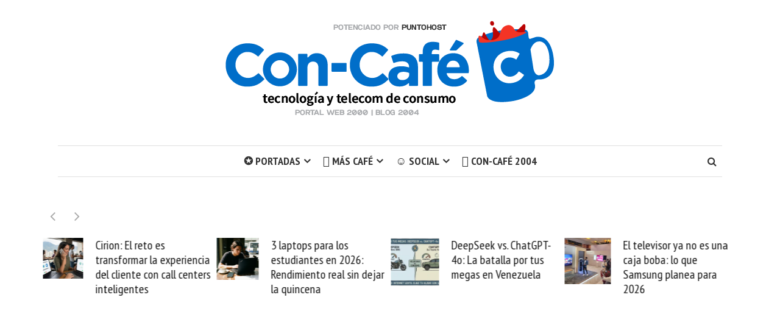

--- FILE ---
content_type: text/html; charset=UTF-8
request_url: https://www.con-cafe.com/2013/04/08/icallstop-para-tu-ios/
body_size: 28028
content:
<!DOCTYPE html><html lang="es" prefix="og: https://ogp.me/ns#"><head><meta charset="UTF-8"><meta name="viewport" content="width=device-width, initial-scale=1"><link rel="profile" href="https://gmpg.org/xfn/11"><link rel="pingback" href=""><title>iCallSTOP para tu iOS - Con-cafe.com</title><meta name="robots" content="follow, index, max-snippet:-1, max-video-preview:-1, max-image-preview:large"/><link rel="canonical" href="https://www.con-cafe.com/2013/04/08/icallstop-para-tu-ios/" /><meta property="og:locale" content="es_ES" /><meta property="og:type" content="article" /><meta property="og:title" content="iCallSTOP para tu iOS - Con-cafe.com" /><meta property="og:description" content="¡Juegos en el Café! La app iCallSTOP, fue creada por un equipo de jóvenes venezolanos que se planteó llevar el juego STOP, popular entre los estudiantes jóvenes, niños y adultos, a una versión digital que puede jugarse desde Facebook o desde los equipos con sistema operativo iOS como iPhone, iPad, iPod-Touch. Esta es la nota [&hellip;]" /><meta property="og:url" content="https://www.con-cafe.com/2013/04/08/icallstop-para-tu-ios/" /><meta property="og:site_name" content="Con-cafe" /><meta property="article:publisher" content="https://www.facebook.com/blogconcafe/" /><meta property="article:tag" content="app" /><meta property="article:tag" content="iCallSTOP" /><meta property="article:tag" content="iPad" /><meta property="article:tag" content="iphone" /><meta property="article:tag" content="ipod touch" /><meta property="article:tag" content="Ogangi" /><meta property="article:section" content="Aplicaciones" /><meta property="og:image" content="https://i0.wp.com/www.con-cafe.com/wp-content/uploads/2023/01/cropped-favi-concafe-huguito.png" /><meta property="og:image:secure_url" content="https://i0.wp.com/www.con-cafe.com/wp-content/uploads/2023/01/cropped-favi-concafe-huguito.png" /><meta property="og:image:width" content="512" /><meta property="og:image:height" content="512" /><meta property="og:image:alt" content="Con-cafe" /><meta property="og:image:type" content="image/png" /><meta property="article:published_time" content="2013-04-08T21:25:46-04:00" /><meta name="twitter:card" content="summary_large_image" /><meta name="twitter:title" content="iCallSTOP para tu iOS - Con-cafe.com" /><meta name="twitter:description" content="¡Juegos en el Café! La app iCallSTOP, fue creada por un equipo de jóvenes venezolanos que se planteó llevar el juego STOP, popular entre los estudiantes jóvenes, niños y adultos, a una versión digital que puede jugarse desde Facebook o desde los equipos con sistema operativo iOS como iPhone, iPad, iPod-Touch. Esta es la nota [&hellip;]" /><meta name="twitter:site" content="@concafe" /><meta name="twitter:creator" content="@concafe" /><meta name="twitter:image" content="https://i0.wp.com/www.con-cafe.com/wp-content/uploads/2023/01/cropped-favi-concafe-huguito.png" /><meta name="twitter:label1" content="Written by" /><meta name="twitter:data1" content="Hugo Londoño" /><meta name="twitter:label2" content="Time to read" /><meta name="twitter:data2" content="2 minutos" /> <script type="application/ld+json" class="rank-math-schema">{"@context":"https://schema.org","@graph":[{"@type":"Organization","@id":"https://www.con-cafe.com/#organization","name":"Con-cafe","url":"https://www.con-cafe.com","sameAs":["https://www.facebook.com/blogconcafe/","https://twitter.com/concafe"],"logo":{"@type":"ImageObject","@id":"https://www.con-cafe.com/#logo","url":"https://www.con-cafe.com/wp-content/uploads/2023/03/cropped-favi-concafe-huguito.webp","contentUrl":"https://www.con-cafe.com/wp-content/uploads/2023/03/cropped-favi-concafe-huguito.webp","caption":"Con-cafe","inLanguage":"es","width":"112","height":"112"}},{"@type":"WebSite","@id":"https://www.con-cafe.com/#website","url":"https://www.con-cafe.com","name":"Con-cafe","publisher":{"@id":"https://www.con-cafe.com/#organization"},"inLanguage":"es"},{"@type":"ImageObject","@id":"http://farm9.staticflickr.com/8253/8633161546_69e415fc92_m.jpg","url":"http://farm9.staticflickr.com/8253/8633161546_69e415fc92_m.jpg","width":"200","height":"200","inLanguage":"es"},{"@type":"BreadcrumbList","@id":"https://www.con-cafe.com/2013/04/08/icallstop-para-tu-ios/#breadcrumb","itemListElement":[{"@type":"ListItem","position":"1","item":{"@id":"https://www.con-cafe.com","name":"Inicio"}},{"@type":"ListItem","position":"2","item":{"@id":"https://www.con-cafe.com/2013/04/08/icallstop-para-tu-ios/","name":"iCallSTOP para tu iOS"}}]},{"@type":"WebPage","@id":"https://www.con-cafe.com/2013/04/08/icallstop-para-tu-ios/#webpage","url":"https://www.con-cafe.com/2013/04/08/icallstop-para-tu-ios/","name":"iCallSTOP para tu iOS - Con-cafe.com","datePublished":"2013-04-08T21:25:46-04:00","dateModified":"2013-04-08T21:25:46-04:00","isPartOf":{"@id":"https://www.con-cafe.com/#website"},"primaryImageOfPage":{"@id":"http://farm9.staticflickr.com/8253/8633161546_69e415fc92_m.jpg"},"inLanguage":"es","breadcrumb":{"@id":"https://www.con-cafe.com/2013/04/08/icallstop-para-tu-ios/#breadcrumb"}},{"@type":"Person","@id":"https://www.con-cafe.com/author/hugo/","name":"Hugo Londo\u00f1o","url":"https://www.con-cafe.com/author/hugo/","image":{"@type":"ImageObject","@id":"https://secure.gravatar.com/avatar/83d649192ea9d13c933d18fff27d2713a8dd099d2c3d1c73ff78ff34df01e49f?s=96&amp;r=g","url":"https://secure.gravatar.com/avatar/83d649192ea9d13c933d18fff27d2713a8dd099d2c3d1c73ff78ff34df01e49f?s=96&amp;r=g","caption":"Hugo Londo\u00f1o","inLanguage":"es"},"worksFor":{"@id":"https://www.con-cafe.com/#organization"}},{"@type":"BlogPosting","headline":"iCallSTOP para tu iOS - Con-cafe.com","datePublished":"2013-04-08T21:25:46-04:00","dateModified":"2013-04-08T21:25:46-04:00","author":{"@id":"https://www.con-cafe.com/author/hugo/","name":"Hugo Londo\u00f1o"},"publisher":{"@id":"https://www.con-cafe.com/#organization"},"description":" \u00a1Juegos en el Caf\u00e9! La app iCallSTOP, fue creada por un equipo de j\u00f3venes venezolanos que se plante\u00f3 llevar el juego STOP, popular entre los estudiantes j\u00f3venes, ni\u00f1os y adultos, a una versi\u00f3n digital que puede jugarse desde Facebook o desde los equipos con sistema operativo iOS como iPhone, iPad, iPod-Touch.","name":"iCallSTOP para tu iOS - Con-cafe.com","@id":"https://www.con-cafe.com/2013/04/08/icallstop-para-tu-ios/#richSnippet","isPartOf":{"@id":"https://www.con-cafe.com/2013/04/08/icallstop-para-tu-ios/#webpage"},"image":{"@id":"http://farm9.staticflickr.com/8253/8633161546_69e415fc92_m.jpg"},"inLanguage":"es","mainEntityOfPage":{"@id":"https://www.con-cafe.com/2013/04/08/icallstop-para-tu-ios/#webpage"}}]}</script> <link rel='dns-prefetch' href='//www.con-cafe.com' /><link rel='dns-prefetch' href='//secure.gravatar.com' /><link rel='dns-prefetch' href='//www.googletagmanager.com' /><link rel='dns-prefetch' href='//stats.wp.com' /><link rel='dns-prefetch' href='//use.fontawesome.com' /><link rel='dns-prefetch' href='//fonts.googleapis.com' /><link rel='dns-prefetch' href='//v0.wordpress.com' /><link rel='dns-prefetch' href='//jetpack.wordpress.com' /><link rel='dns-prefetch' href='//s0.wp.com' /><link rel='dns-prefetch' href='//public-api.wordpress.com' /><link rel='dns-prefetch' href='//0.gravatar.com' /><link rel='dns-prefetch' href='//1.gravatar.com' /><link rel='dns-prefetch' href='//2.gravatar.com' /><link rel='dns-prefetch' href='//widgets.wp.com' /><link rel='dns-prefetch' href='//pagead2.googlesyndication.com' /><link rel='preconnect' href='//i0.wp.com' /><link rel='preconnect' href='//c0.wp.com' /><link rel="alternate" type="application/rss+xml" title="Con-cafe.com &raquo; Feed" href="https://www.con-cafe.com/feed/" /><link rel="alternate" type="application/rss+xml" title="Con-cafe.com &raquo; Feed de los comentarios" href="https://www.con-cafe.com/comments/feed/" /><link rel="alternate" type="application/rss+xml" title="Con-cafe.com &raquo; Comentario iCallSTOP para tu iOS del feed" href="https://www.con-cafe.com/2013/04/08/icallstop-para-tu-ios/feed/" /><link rel="alternate" title="oEmbed (JSON)" type="application/json+oembed" href="https://www.con-cafe.com/wp-json/oembed/1.0/embed?url=https%3A%2F%2Fwww.con-cafe.com%2F2013%2F04%2F08%2Ficallstop-para-tu-ios%2F" /><link rel="alternate" title="oEmbed (XML)" type="text/xml+oembed" href="https://www.con-cafe.com/wp-json/oembed/1.0/embed?url=https%3A%2F%2Fwww.con-cafe.com%2F2013%2F04%2F08%2Ficallstop-para-tu-ios%2F&#038;format=xml" /><link rel="alternate" type="application/rss+xml" title="Con-cafe.com &raquo; Stories Feed" href="https://www.con-cafe.com/web-stories/feed/"><style id='wp-img-auto-sizes-contain-inline-css' type='text/css'>img:is([sizes=auto i],[sizes^="auto," i]){contain-intrinsic-size:3000px 1500px}
/*# sourceURL=wp-img-auto-sizes-contain-inline-css */</style><link rel='stylesheet' id='jetpack_related-posts-css' href='https://www.con-cafe.com/wp-content/cache/autoptimize/autoptimize_single_1aad49255938b135ec4f8b3ce93990bf.php' type='text/css' media='all' /><style id='wp-emoji-styles-inline-css' type='text/css'>img.wp-smiley, img.emoji {
		display: inline !important;
		border: none !important;
		box-shadow: none !important;
		height: 1em !important;
		width: 1em !important;
		margin: 0 0.07em !important;
		vertical-align: -0.1em !important;
		background: none !important;
		padding: 0 !important;
	}
/*# sourceURL=wp-emoji-styles-inline-css */</style><style id='wp-block-library-inline-css' type='text/css'>:root{--wp-block-synced-color:#7a00df;--wp-block-synced-color--rgb:122,0,223;--wp-bound-block-color:var(--wp-block-synced-color);--wp-editor-canvas-background:#ddd;--wp-admin-theme-color:#007cba;--wp-admin-theme-color--rgb:0,124,186;--wp-admin-theme-color-darker-10:#006ba1;--wp-admin-theme-color-darker-10--rgb:0,107,160.5;--wp-admin-theme-color-darker-20:#005a87;--wp-admin-theme-color-darker-20--rgb:0,90,135;--wp-admin-border-width-focus:2px}@media (min-resolution:192dpi){:root{--wp-admin-border-width-focus:1.5px}}.wp-element-button{cursor:pointer}:root .has-very-light-gray-background-color{background-color:#eee}:root .has-very-dark-gray-background-color{background-color:#313131}:root .has-very-light-gray-color{color:#eee}:root .has-very-dark-gray-color{color:#313131}:root .has-vivid-green-cyan-to-vivid-cyan-blue-gradient-background{background:linear-gradient(135deg,#00d084,#0693e3)}:root .has-purple-crush-gradient-background{background:linear-gradient(135deg,#34e2e4,#4721fb 50%,#ab1dfe)}:root .has-hazy-dawn-gradient-background{background:linear-gradient(135deg,#faaca8,#dad0ec)}:root .has-subdued-olive-gradient-background{background:linear-gradient(135deg,#fafae1,#67a671)}:root .has-atomic-cream-gradient-background{background:linear-gradient(135deg,#fdd79a,#004a59)}:root .has-nightshade-gradient-background{background:linear-gradient(135deg,#330968,#31cdcf)}:root .has-midnight-gradient-background{background:linear-gradient(135deg,#020381,#2874fc)}:root{--wp--preset--font-size--normal:16px;--wp--preset--font-size--huge:42px}.has-regular-font-size{font-size:1em}.has-larger-font-size{font-size:2.625em}.has-normal-font-size{font-size:var(--wp--preset--font-size--normal)}.has-huge-font-size{font-size:var(--wp--preset--font-size--huge)}.has-text-align-center{text-align:center}.has-text-align-left{text-align:left}.has-text-align-right{text-align:right}.has-fit-text{white-space:nowrap!important}#end-resizable-editor-section{display:none}.aligncenter{clear:both}.items-justified-left{justify-content:flex-start}.items-justified-center{justify-content:center}.items-justified-right{justify-content:flex-end}.items-justified-space-between{justify-content:space-between}.screen-reader-text{border:0;clip-path:inset(50%);height:1px;margin:-1px;overflow:hidden;padding:0;position:absolute;width:1px;word-wrap:normal!important}.screen-reader-text:focus{background-color:#ddd;clip-path:none;color:#444;display:block;font-size:1em;height:auto;left:5px;line-height:normal;padding:15px 23px 14px;text-decoration:none;top:5px;width:auto;z-index:100000}html :where(.has-border-color){border-style:solid}html :where([style*=border-top-color]){border-top-style:solid}html :where([style*=border-right-color]){border-right-style:solid}html :where([style*=border-bottom-color]){border-bottom-style:solid}html :where([style*=border-left-color]){border-left-style:solid}html :where([style*=border-width]){border-style:solid}html :where([style*=border-top-width]){border-top-style:solid}html :where([style*=border-right-width]){border-right-style:solid}html :where([style*=border-bottom-width]){border-bottom-style:solid}html :where([style*=border-left-width]){border-left-style:solid}html :where(img[class*=wp-image-]){height:auto;max-width:100%}:where(figure){margin:0 0 1em}html :where(.is-position-sticky){--wp-admin--admin-bar--position-offset:var(--wp-admin--admin-bar--height,0px)}@media screen and (max-width:600px){html :where(.is-position-sticky){--wp-admin--admin-bar--position-offset:0px}}

/*# sourceURL=wp-block-library-inline-css */</style><style id='global-styles-inline-css' type='text/css'>:root{--wp--preset--aspect-ratio--square: 1;--wp--preset--aspect-ratio--4-3: 4/3;--wp--preset--aspect-ratio--3-4: 3/4;--wp--preset--aspect-ratio--3-2: 3/2;--wp--preset--aspect-ratio--2-3: 2/3;--wp--preset--aspect-ratio--16-9: 16/9;--wp--preset--aspect-ratio--9-16: 9/16;--wp--preset--color--black: #000000;--wp--preset--color--cyan-bluish-gray: #abb8c3;--wp--preset--color--white: #ffffff;--wp--preset--color--pale-pink: #f78da7;--wp--preset--color--vivid-red: #cf2e2e;--wp--preset--color--luminous-vivid-orange: #ff6900;--wp--preset--color--luminous-vivid-amber: #fcb900;--wp--preset--color--light-green-cyan: #7bdcb5;--wp--preset--color--vivid-green-cyan: #00d084;--wp--preset--color--pale-cyan-blue: #8ed1fc;--wp--preset--color--vivid-cyan-blue: #0693e3;--wp--preset--color--vivid-purple: #9b51e0;--wp--preset--gradient--vivid-cyan-blue-to-vivid-purple: linear-gradient(135deg,rgb(6,147,227) 0%,rgb(155,81,224) 100%);--wp--preset--gradient--light-green-cyan-to-vivid-green-cyan: linear-gradient(135deg,rgb(122,220,180) 0%,rgb(0,208,130) 100%);--wp--preset--gradient--luminous-vivid-amber-to-luminous-vivid-orange: linear-gradient(135deg,rgb(252,185,0) 0%,rgb(255,105,0) 100%);--wp--preset--gradient--luminous-vivid-orange-to-vivid-red: linear-gradient(135deg,rgb(255,105,0) 0%,rgb(207,46,46) 100%);--wp--preset--gradient--very-light-gray-to-cyan-bluish-gray: linear-gradient(135deg,rgb(238,238,238) 0%,rgb(169,184,195) 100%);--wp--preset--gradient--cool-to-warm-spectrum: linear-gradient(135deg,rgb(74,234,220) 0%,rgb(151,120,209) 20%,rgb(207,42,186) 40%,rgb(238,44,130) 60%,rgb(251,105,98) 80%,rgb(254,248,76) 100%);--wp--preset--gradient--blush-light-purple: linear-gradient(135deg,rgb(255,206,236) 0%,rgb(152,150,240) 100%);--wp--preset--gradient--blush-bordeaux: linear-gradient(135deg,rgb(254,205,165) 0%,rgb(254,45,45) 50%,rgb(107,0,62) 100%);--wp--preset--gradient--luminous-dusk: linear-gradient(135deg,rgb(255,203,112) 0%,rgb(199,81,192) 50%,rgb(65,88,208) 100%);--wp--preset--gradient--pale-ocean: linear-gradient(135deg,rgb(255,245,203) 0%,rgb(182,227,212) 50%,rgb(51,167,181) 100%);--wp--preset--gradient--electric-grass: linear-gradient(135deg,rgb(202,248,128) 0%,rgb(113,206,126) 100%);--wp--preset--gradient--midnight: linear-gradient(135deg,rgb(2,3,129) 0%,rgb(40,116,252) 100%);--wp--preset--font-size--small: 13px;--wp--preset--font-size--medium: 20px;--wp--preset--font-size--large: 36px;--wp--preset--font-size--x-large: 42px;--wp--preset--spacing--20: 0.44rem;--wp--preset--spacing--30: 0.67rem;--wp--preset--spacing--40: 1rem;--wp--preset--spacing--50: 1.5rem;--wp--preset--spacing--60: 2.25rem;--wp--preset--spacing--70: 3.38rem;--wp--preset--spacing--80: 5.06rem;--wp--preset--shadow--natural: 6px 6px 9px rgba(0, 0, 0, 0.2);--wp--preset--shadow--deep: 12px 12px 50px rgba(0, 0, 0, 0.4);--wp--preset--shadow--sharp: 6px 6px 0px rgba(0, 0, 0, 0.2);--wp--preset--shadow--outlined: 6px 6px 0px -3px rgb(255, 255, 255), 6px 6px rgb(0, 0, 0);--wp--preset--shadow--crisp: 6px 6px 0px rgb(0, 0, 0);}:where(.is-layout-flex){gap: 0.5em;}:where(.is-layout-grid){gap: 0.5em;}body .is-layout-flex{display: flex;}.is-layout-flex{flex-wrap: wrap;align-items: center;}.is-layout-flex > :is(*, div){margin: 0;}body .is-layout-grid{display: grid;}.is-layout-grid > :is(*, div){margin: 0;}:where(.wp-block-columns.is-layout-flex){gap: 2em;}:where(.wp-block-columns.is-layout-grid){gap: 2em;}:where(.wp-block-post-template.is-layout-flex){gap: 1.25em;}:where(.wp-block-post-template.is-layout-grid){gap: 1.25em;}.has-black-color{color: var(--wp--preset--color--black) !important;}.has-cyan-bluish-gray-color{color: var(--wp--preset--color--cyan-bluish-gray) !important;}.has-white-color{color: var(--wp--preset--color--white) !important;}.has-pale-pink-color{color: var(--wp--preset--color--pale-pink) !important;}.has-vivid-red-color{color: var(--wp--preset--color--vivid-red) !important;}.has-luminous-vivid-orange-color{color: var(--wp--preset--color--luminous-vivid-orange) !important;}.has-luminous-vivid-amber-color{color: var(--wp--preset--color--luminous-vivid-amber) !important;}.has-light-green-cyan-color{color: var(--wp--preset--color--light-green-cyan) !important;}.has-vivid-green-cyan-color{color: var(--wp--preset--color--vivid-green-cyan) !important;}.has-pale-cyan-blue-color{color: var(--wp--preset--color--pale-cyan-blue) !important;}.has-vivid-cyan-blue-color{color: var(--wp--preset--color--vivid-cyan-blue) !important;}.has-vivid-purple-color{color: var(--wp--preset--color--vivid-purple) !important;}.has-black-background-color{background-color: var(--wp--preset--color--black) !important;}.has-cyan-bluish-gray-background-color{background-color: var(--wp--preset--color--cyan-bluish-gray) !important;}.has-white-background-color{background-color: var(--wp--preset--color--white) !important;}.has-pale-pink-background-color{background-color: var(--wp--preset--color--pale-pink) !important;}.has-vivid-red-background-color{background-color: var(--wp--preset--color--vivid-red) !important;}.has-luminous-vivid-orange-background-color{background-color: var(--wp--preset--color--luminous-vivid-orange) !important;}.has-luminous-vivid-amber-background-color{background-color: var(--wp--preset--color--luminous-vivid-amber) !important;}.has-light-green-cyan-background-color{background-color: var(--wp--preset--color--light-green-cyan) !important;}.has-vivid-green-cyan-background-color{background-color: var(--wp--preset--color--vivid-green-cyan) !important;}.has-pale-cyan-blue-background-color{background-color: var(--wp--preset--color--pale-cyan-blue) !important;}.has-vivid-cyan-blue-background-color{background-color: var(--wp--preset--color--vivid-cyan-blue) !important;}.has-vivid-purple-background-color{background-color: var(--wp--preset--color--vivid-purple) !important;}.has-black-border-color{border-color: var(--wp--preset--color--black) !important;}.has-cyan-bluish-gray-border-color{border-color: var(--wp--preset--color--cyan-bluish-gray) !important;}.has-white-border-color{border-color: var(--wp--preset--color--white) !important;}.has-pale-pink-border-color{border-color: var(--wp--preset--color--pale-pink) !important;}.has-vivid-red-border-color{border-color: var(--wp--preset--color--vivid-red) !important;}.has-luminous-vivid-orange-border-color{border-color: var(--wp--preset--color--luminous-vivid-orange) !important;}.has-luminous-vivid-amber-border-color{border-color: var(--wp--preset--color--luminous-vivid-amber) !important;}.has-light-green-cyan-border-color{border-color: var(--wp--preset--color--light-green-cyan) !important;}.has-vivid-green-cyan-border-color{border-color: var(--wp--preset--color--vivid-green-cyan) !important;}.has-pale-cyan-blue-border-color{border-color: var(--wp--preset--color--pale-cyan-blue) !important;}.has-vivid-cyan-blue-border-color{border-color: var(--wp--preset--color--vivid-cyan-blue) !important;}.has-vivid-purple-border-color{border-color: var(--wp--preset--color--vivid-purple) !important;}.has-vivid-cyan-blue-to-vivid-purple-gradient-background{background: var(--wp--preset--gradient--vivid-cyan-blue-to-vivid-purple) !important;}.has-light-green-cyan-to-vivid-green-cyan-gradient-background{background: var(--wp--preset--gradient--light-green-cyan-to-vivid-green-cyan) !important;}.has-luminous-vivid-amber-to-luminous-vivid-orange-gradient-background{background: var(--wp--preset--gradient--luminous-vivid-amber-to-luminous-vivid-orange) !important;}.has-luminous-vivid-orange-to-vivid-red-gradient-background{background: var(--wp--preset--gradient--luminous-vivid-orange-to-vivid-red) !important;}.has-very-light-gray-to-cyan-bluish-gray-gradient-background{background: var(--wp--preset--gradient--very-light-gray-to-cyan-bluish-gray) !important;}.has-cool-to-warm-spectrum-gradient-background{background: var(--wp--preset--gradient--cool-to-warm-spectrum) !important;}.has-blush-light-purple-gradient-background{background: var(--wp--preset--gradient--blush-light-purple) !important;}.has-blush-bordeaux-gradient-background{background: var(--wp--preset--gradient--blush-bordeaux) !important;}.has-luminous-dusk-gradient-background{background: var(--wp--preset--gradient--luminous-dusk) !important;}.has-pale-ocean-gradient-background{background: var(--wp--preset--gradient--pale-ocean) !important;}.has-electric-grass-gradient-background{background: var(--wp--preset--gradient--electric-grass) !important;}.has-midnight-gradient-background{background: var(--wp--preset--gradient--midnight) !important;}.has-small-font-size{font-size: var(--wp--preset--font-size--small) !important;}.has-medium-font-size{font-size: var(--wp--preset--font-size--medium) !important;}.has-large-font-size{font-size: var(--wp--preset--font-size--large) !important;}.has-x-large-font-size{font-size: var(--wp--preset--font-size--x-large) !important;}
/*# sourceURL=global-styles-inline-css */</style><style id='classic-theme-styles-inline-css' type='text/css'>/*! This file is auto-generated */
.wp-block-button__link{color:#fff;background-color:#32373c;border-radius:9999px;box-shadow:none;text-decoration:none;padding:calc(.667em + 2px) calc(1.333em + 2px);font-size:1.125em}.wp-block-file__button{background:#32373c;color:#fff;text-decoration:none}
/*# sourceURL=/wp-includes/css/classic-themes.min.css */</style><link rel='stylesheet' id='inf-font-awesome-css' href='https://www.con-cafe.com/wp-content/plugins/blog-designer-pack/assets/css/font-awesome.min.css' type='text/css' media='all' /><link rel='stylesheet' id='owl-carousel-css' href='https://www.con-cafe.com/wp-content/plugins/blog-designer-pack/assets/css/owl.carousel.min.css' type='text/css' media='all' /><link rel='stylesheet' id='bdpp-public-style-css' href='https://www.con-cafe.com/wp-content/plugins/blog-designer-pack/assets/css/bdpp-public.min.css' type='text/css' media='all' /><link rel='stylesheet' id='contact-form-7-css' href='https://www.con-cafe.com/wp-content/cache/autoptimize/autoptimize_single_64ac31699f5326cb3c76122498b76f66.php' type='text/css' media='all' /><link rel='stylesheet' id='mks_shortcodes_fntawsm_css-css' href='https://www.con-cafe.com/wp-content/plugins/meks-flexible-shortcodes/css/font-awesome/css/font-awesome.min.css' type='text/css' media='screen' /><link rel='stylesheet' id='mks_shortcodes_simple_line_icons-css' href='https://www.con-cafe.com/wp-content/cache/autoptimize/autoptimize_single_fa8ce130c58975076654e09eb49a8002.php' type='text/css' media='screen' /><link rel='stylesheet' id='mks_shortcodes_css-css' href='https://www.con-cafe.com/wp-content/cache/autoptimize/autoptimize_single_82d5ad2853fa3cd5adb9c065e88bbb1b.php' type='text/css' media='screen' /><link rel='stylesheet' id='font-awesome-css' href='https://www.con-cafe.com/wp-content/plugins/post-carousel/public/assets/css/font-awesome.min.css' type='text/css' media='all' /><link rel='stylesheet' id='pcp_swiper-css' href='https://www.con-cafe.com/wp-content/plugins/post-carousel/public/assets/css/swiper-bundle.min.css' type='text/css' media='all' /><link rel='stylesheet' id='pcp_fonttello_icon-css' href='https://www.con-cafe.com/wp-content/plugins/post-carousel/admin/assets/css/fontello.min.css' type='text/css' media='all' /><link rel='stylesheet' id='pcp-style-css' href='https://www.con-cafe.com/wp-content/plugins/post-carousel/public/assets/css/style.min.css' type='text/css' media='all' /><style id='pcp-style-inline-css' type='text/css'>#pcp_wrapper-162685:not(.sps-glossary-layout) .sp-pcp-row,#pcp_wrapper-162685 .sps-glossary-items-group .sps-glossary-items-content {margin-right: -1px;margin-left: -1px;}#pcp_wrapper-162685 .sp-pcp-row [class*='sp-pcp-col-']{padding-right: 1px;padding-left: 1px; padding-bottom:2px;}.pcp-wrapper-162685 .sp-pcp-title a {color: #111;display: inherit;} .pcp-wrapper-162685 .sp-pcp-title a:hover {color: #e1624b;}#pcp_wrapper-162685 .dots .swiper-pagination-bullet{ background: #cccccc; } #pcp_wrapper-162685 .dots .swiper-pagination-bullet-active { background: #1e73be; }#pcp_wrapper-162685 .pcp-button-prev,#pcp_wrapper-162685 .pcp-button-next{ background-image: none; background-size: auto; background-color: #fff; height: 33px; width: 33px; margin-top: 8px; border: 0px solid #aaa; text-align: center; line-height: 30px; -webkit-transition: 0.3s; border-radius: 0px; }#pcp_wrapper-162685 .pcp-button-prev:hover, #pcp_wrapper-162685 .pcp-button-next:hover{ background-color: #1e73be; border-color: #1e73be; } #pcp_wrapper-162685 .pcp-button-prev .fa, #pcp_wrapper-162685 .pcp-button-next .fa { color: #aaa; } #pcp_wrapper-162685 .pcp-button-prev:hover .fa, #pcp_wrapper-162685 .pcp-button-next:hover .fa { color: #fff; } #pcp_wrapper-162685.pcp-carousel-wrapper .sp-pcp-post{ margin-top: 0; }#pcp_wrapper-162685 .sp-pcp-post {padding: 0 0 0 0;}#pcp_wrapper-162685.sp-slider_layout .sp-pcp-post .sp-pcp-post-details {top: 0; right:0; bottom:0; left:0;}#pcp_wrapper-162685 .sp-pcp-post {border: 0px solid #e2e2e2; border-radius: 0px }#pcp_wrapper-162685 .sp-pcp-post{background-color: transparent;}#pcp_wrapper-162685 .pcp-post-thumb-wrapper{border: 0px solid #dddddd;border-radius:0px;}.pcp-wrapper-162685 .sp-pcp-post-meta li,.pcp-wrapper-162685 .sp-pcp-post-meta ul,.pcp-wrapper-162685 .sp-pcp-post-meta li a{color: #888;}.pcp-wrapper-162685 .sp-pcp-post-meta li a:hover{color: #e1624b;}#pcp_wrapper-162685 .pcp-post-pagination .page-numbers.current, #pcp_wrapper-162685 .pcp-post-pagination a.active , #pcp_wrapper-162685 .pcp-post-pagination a:hover{ color: #ffffff; background: #e1624b; border-color: #e1624b; }#pcp_wrapper-162685 .pcp-post-pagination .page-numbers, .pcp-post-pagination a{ background: #ffffff; color:#5e5e5e; border: 2px solid #bbbbbb;border-radius: 2px; }#pcp_wrapper-162685 .pcp-post-pagination{text-align: left;}@media (min-width: 1200px) {.sp-pcp-row .sp-pcp-col-xl-1 {flex: 0 0 100%;}.sp-pcp-row .sp-pcp-col-xl-2 {flex: 1 1 calc( 50% - 2px);}.sp-pcp-row .sp-pcp-col-xl-3 {flex: 1 1 calc( 33.333% - 2px);}.sp-pcp-row .sp-pcp-col-xl-4 {flex: 1 1 calc( 25% - 2px);}.sp-pcp-row .sp-pcp-col-xl-5 { flex: 1 1 calc( 20% - 2px);}.sp-pcp-row .sp-pcp-col-xl-6 {flex: 1 1 calc( 16.66666666666667% - 2px);}.sp-pcp-row .sp-pcp-col-xl-7 {flex: 1 1 calc( 14.28571428% - 2px);}.sp-pcp-row .sp-pcp-col-xl-8 {flex: 1 1 calc( 12.5% - 2px);}}@media (max-width: 1200px) {.sp-pcp-row .sp-pcp-col-lg-1 {flex: 0 0 100%;}.sp-pcp-row .sp-pcp-col-lg-2 {flex: 1 1 calc( 50% - 2px);}.sp-pcp-row .sp-pcp-col-lg-3 {flex: 1 1 calc( 33.333% - 2px);}.sp-pcp-row .sp-pcp-col-lg-4 {flex: 1 1 calc( 25% - 2px);}.sp-pcp-row .sp-pcp-col-lg-5 { flex: 1 1 calc( 20% - 2px);}.sp-pcp-row .sp-pcp-col-lg-6 {flex: 1 1 calc( 16.66666666666667% - 2px);}.sp-pcp-row .sp-pcp-col-lg-7 {flex: 1 1 calc( 14.28571428% - 2px);}.sp-pcp-row .sp-pcp-col-lg-8 {flex: 1 1 calc( 12.5% - 2px);}}@media (max-width: 992px) {.sp-pcp-row .sp-pcp-col-md-1 {flex: 0 0 100%;}.sp-pcp-row .sp-pcp-col-md-2 {flex: 1 1 calc( 50% - 2px);}.sp-pcp-row .sp-pcp-col-md-2-5 {flex: 0 0 75%;}.sp-pcp-row .sp-pcp-col-md-3 {flex: 1 1 calc( 33.333% - 2px);}.sp-pcp-row .sp-pcp-col-md-4 {flex: 1 1 calc( 25% - 2px);}.sp-pcp-row .sp-pcp-col-md-5 { flex: 1 1 calc( 20% - 2px);}.sp-pcp-row .sp-pcp-col-md-6 {flex: 1 1 calc( 16.66666666666667% - 2px);}.sp-pcp-row .sp-pcp-col-md-7 {flex: 1 1 calc( 14.28571428% - 2px);}.sp-pcp-row .sp-pcp-col-md-8 {flex: 1 1 calc( 12.5% - 2px);}}@media (max-width: 768px) {.sp-pcp-row .sp-pcp-col-sm-1 {flex: 0 0 100%;}.sp-pcp-row .sp-pcp-col-sm-2 {flex: 1 1 calc( 50% - 2px);}.sp-pcp-row .sp-pcp-col-sm-2-5 {flex: 0 0 75%;}.sp-pcp-row .sp-pcp-col-sm-3 {flex: 1 1 calc( 33.333% - 2px);}.sp-pcp-row .sp-pcp-col-sm-4 {flex: 1 1 calc( 25% - 2px);}.sp-pcp-row .sp-pcp-col-sm-5 { flex: 1 1 calc( 20% - 2px);}.sp-pcp-row .sp-pcp-col-sm-6 {flex: 1 1 calc( 16.66666666666667% - 2px);}.sp-pcp-row .sp-pcp-col-sm-7 {flex: 1 1 calc( 14.28571428% - 2px);}.sp-pcp-row .sp-pcp-col-sm-8 {flex: 1 1 calc( 12.5% - 2px);}}@media (max-width: 420px) {.sp-pcp-row .sp-pcp-col-xs-1 {flex: 0 0 100%;}.sp-pcp-row .sp-pcp-col-xs-2 {flex: 1 1 calc( 50% - 2px);}.sp-pcp-row .sp-pcp-col-xs-3 {flex: 1 1 calc( 33.333% - 2px);}.sp-pcp-row .sp-pcp-col-xs-4 {flex: 1 1 calc( 25% - 2px);}.sp-pcp-row .sp-pcp-col-xs-5 { flex: 1 1 calc( 20% - 2px);}.sp-pcp-row .sp-pcp-col-xs-6 {flex: 1 1 calc( 16.66666666666667% - 2px);}.sp-pcp-row .sp-pcp-col-xs-7 {flex: 1 1 calc( 14.28571428% - 2px);}.sp-pcp-row .sp-pcp-col-xs-8 {flex: 1 1 calc( 12.5% - 2px);}}
/*# sourceURL=pcp-style-inline-css */</style><link rel='stylesheet' id='vlp-public-css' href='https://www.con-cafe.com/wp-content/cache/autoptimize/autoptimize_single_966e9d8ee485b795ed1c8c1a602612c1.php' type='text/css' media='all' /><link rel='stylesheet' id='smr-fonts-css' href='https://fonts.googleapis.com/css?family=PT+Sans+Narrow%3A400%2C700%7CPT+Serif%3A400%2C700%2C400italic&#038;subset=latin%2Clatin-ext' type='text/css' media='all' /><link rel='stylesheet' id='smr-bootstrap-css' href='https://www.con-cafe.com/wp-content/themes/shamrock/css/bootstrap/bootstrap.min.css' type='text/css' media='screen, print' /><link rel='stylesheet' id='smr-fontawesome-css' href='https://www.con-cafe.com/wp-content/themes/shamrock/css/fontawesome/css/font-awesome.min.css' type='text/css' media='screen, print' /><link rel='stylesheet' id='smr-style-css' href='https://www.con-cafe.com/wp-content/cache/autoptimize/autoptimize_single_dbc472c923d5054682f0c4daa0818edf.php' type='text/css' media='screen, print' /><style id='smr-style-inline-css' type='text/css'>body,.main-navigation ul ul {background: #ffffff;}a{color: #e74f3d;}.site-navigation-wrapper{border-top: 1px solid rgba(153,153,153,0.3);border-bottom: 1px solid rgba(153,153,153,0.3);}.entry-content a:not(.more-link):not(.wp-block-button__link){color: #3f3f3f;background: -webkit-gradient(linear, 50% 100%, 50% 0%, color-stop(50%, #ffffff), color-stop(50%, #e74f3d));background: -moz-linear-gradient(bottom, #ffffff 50%, #e74f3d 50%);background: -webkit-linear-gradient(bottom, #ffffff 50%, #e74f3d 50%);background: linear-gradient(to top, #ffffff 50%, #e74f3d 50%);background-repeat: repeat-x;background-size: 2px 2px;background-position: 0 100%;text-shadow: 2px 0 #ffffff, 0px 2px #ffffff, -2px 0 #ffffff, 0 -2px #ffffff;}body,.site-header .site-title a,.smr-nofimg .smr-post.has-post-thumbnail .entry-title a,.smr-nofimg .smr-post.has-post-thumbnail .entry-header .entry-title,.sidebar a,.archive-head p,.smr-prev-next a,.smr-nav-search button.smr-search-submit,.sidebar .smr-search-form .smr-search-submit{color: #3f3f3f;}.has-post-thumbnail .entry-meta .meta-item, .has-post-thumbnail .entry-meta span, .has-post-thumbnail .entry-meta a{color: rgba(255,255,255,0.7);}.has-post-thumbnail .entry-meta a:hover{color: #FFF;}.main-navigation li:after{background: #e74f3d;}.smr-pagination a,.entry-meta a:hover,.sidebar a:hover,.sidebar li:before,.entry-content a:hover,.entry-title a:hover,.comment-list .comment-reply-link,.smr-author-box .smr-author-link,.sub-menu li:hover > a,.smr-nofimg .smr-post.has-post-thumbnail .entry-title a:hover,.smr-nofimg .has-post-thumbnail .entry-meta a:hover,.smr-post.format-video .entry-header .entry-title a:hover,.smr-post.format-gallery .entry-header .entry-title a:hover,.smr-post.format-audio .entry-header .entry-title a:hover,.smr-post.format-image .entry-header .entry-title a:hover,.smr-post.format-video .entry-header .entry-meta a:hover,.smr-post.format-audio .entry-header .entry-meta a:hover,.smr-post.format-gallery .entry-header .entry-meta a:hover,.smr-post.format-image .entry-header .entry-meta a:hover,.sidebar .tagcloud a:hover,.entry-footer .meta-tags a:hover,.smr-prev-next a:hover,.site-footer a:hover{color: #e74f3d;}.sidebar .tagcloud a:hover,.entry-footer .meta-tags a:hover,.smr-pagination a,.smr-pagination .page-numbers.current,.comment-list .comment-reply-link,.smr-author-box .smr-author-link,.more-link,.smr-pagelinks-nav a,.mks_autor_link_wrap a{border: 1px solid rgba(231,79,61,0.7)}.smr-pagination a:hover,.smr-pagination .page-numbers.current{background: #e74f3d;}.smr-format-action,.smr-format-action:hover,.comment-list .comment-reply-link:hover,.smr-author-box .smr-author-link:hover,.entry-content p .more-link:hover,.smr-pagelinks-nav a:hover,.mks_autor_link_wrap a:hover{color: #FFF;background: #e74f3d;}h1,h2,h3,h4,h5,h6,.h1,.h2,.h3,.h4,.h5,.h6,.entry-title a,.main-navigation a,.smr-nav-social a,.smr-nav-search button.smr-search-submit,.site-header .site-title a,.smr-post.format-video .entry-header .entry-title,.smr-post.format-gallery .entry-header .entry-title,.smr-post.format-audio .entry-header .entry-title,.smr-post.format-image .entry-header .entry-title,.smr-post.format-video .entry-header .entry-title a,.smr-post.format-gallery .entry-header .entry-title a,.smr-post.format-audio .entry-header .entry-title a,.smr-post.format-image .entry-header .entry-title a{color: #333333;}.post-categories a{background: #7ad0ff;}.entry-meta .meta-item, .entry-meta span, .entry-meta a,.comment-metadata a,.entry-footer .meta-tags a,.smr-nofimg .has-post-thumbnail .entry-meta .meta-item, .smr-nofimg .has-post-thumbnail .entry-meta span, .smr-nofimg .has-post-thumbnail .entry-meta a,.smr-post.format-video .entry-header .entry-meta *,.smr-post.format-audio .entry-header .entry-meta *,.smr-post.format-gallery .entry-header .entry-meta *,.smr-post.format-image .entry-header .entry-meta *,.tagcloud a,.post-date,.sidebar .comment-author-link,.rss-date{color: #999999;}.smr-resp-separator{background: rgba(153,153,153,0.3);}input[type="text"],input[type="email"],input[type="url"],input[type="password"],textarea,select,.widget select{border: 1px solid rgba(153,153,153,0.7)}.entry-footer .meta-tags a,blockquote,.smr-post{border-color: rgba(153,153,153,0.3);}.comment-form .form-submit .submit,.mks_autor_link_wrap a,button, html input[type="button"], input[type="reset"], input[type="submit"]{border: 1px solid rgba(231,79,61,0.7);color: #e74f3d;}hr{border-top: 1px solid rgba(153,153,153,0.3);}.error404 .entry-content .smr-search-form .smr-search-submit,.not-found .smr-search-form .smr-search-submit{color: #3f3f3f;background: transparent;}.comment-form .form-submit .submit:hover,button:hover,html input[type="button"]:hover, input[type="reset"]:hover, input[type="submit"]:hover{color: #FFF;background: #e74f3d;}.site-footer a{color: #ffffff;}.mobile-nav{background: #e74f3d;}@media (max-width: 620px){.smr-post.has-post-thumbnail .entry-header .entry-title, .smr-post.has-post-thumbnail .entry-header .entry-title a{color: #333333;}.has-post-thumbnail .entry-meta .meta-item, .has-post-thumbnail .entry-meta span, .has-post-thumbnail .entry-meta a{color: #999999;}.has-post-thumbnail .entry-meta a:hover{color: #e74f3d;}}
/*# sourceURL=smr-style-inline-css */</style><link rel='stylesheet' id='meks-ads-widget-css' href='https://www.con-cafe.com/wp-content/cache/autoptimize/autoptimize_single_2df4cf12234774120bd859c9819b32e4.php' type='text/css' media='all' /><link rel='stylesheet' id='meks_instagram-widget-styles-css' href='https://www.con-cafe.com/wp-content/cache/autoptimize/autoptimize_single_c76e56b760d84e467f04f60560dba802.php' type='text/css' media='all' /><link rel='stylesheet' id='meks-flickr-widget-css' href='https://www.con-cafe.com/wp-content/cache/autoptimize/autoptimize_single_cdc42877cc656e0de6c1757a6e9e1f03.php' type='text/css' media='all' /><link rel='stylesheet' id='meks-author-widget-css' href='https://www.con-cafe.com/wp-content/cache/autoptimize/autoptimize_single_5fa29058f044e3fbaf32a3c8cdfb675e.php' type='text/css' media='all' /><link rel='stylesheet' id='meks-social-widget-css' href='https://www.con-cafe.com/wp-content/cache/autoptimize/autoptimize_single_4dcc6653439e3bfa032598aff028aea9.php' type='text/css' media='all' /><link rel='stylesheet' id='wp-pagenavi-css' href='https://www.con-cafe.com/wp-content/cache/autoptimize/autoptimize_single_73d29ecb3ae4eb2b78712fab3a46d32d.php' type='text/css' media='all' /><link rel='stylesheet' id='open-sans-css' href='https://fonts.googleapis.com/css?family=Open+Sans%3A300italic%2C400italic%2C600italic%2C300%2C400%2C600&#038;subset=latin%2Clatin-ext&#038;display=fallback&#038;ver=6.9' type='text/css' media='all' /><link rel='stylesheet' id='jetpack_likes-css' href='https://www.con-cafe.com/wp-content/cache/autoptimize/autoptimize_single_d402e4f0b2fe0983d7c184a5d78642da.php' type='text/css' media='all' /><link rel='stylesheet' id='sharedaddy-css' href='https://www.con-cafe.com/wp-content/cache/autoptimize/autoptimize_single_082b32bdcdd061b3a1b9b543a6429820.php' type='text/css' media='all' /><link rel='stylesheet' id='social-logos-css' href='https://www.con-cafe.com/wp-content/plugins/jetpack/_inc/social-logos/social-logos.min.css' type='text/css' media='all' /><style id='adsensei-styles-inline-css' type='text/css'>.adsensei-location ins.adsbygoogle {
        background: transparent !important;
    }

    .adsensei.adsensei_ad_container { display: grid; grid-template-columns: auto; grid-gap: 10px; padding: 10px; }
    .grid_image{animation: fadeIn 0.5s;-webkit-animation: fadeIn 0.5s;-moz-animation: fadeIn 0.5s;
        -o-animation: fadeIn 0.5s;-ms-animation: fadeIn 0.5s;}
    .adsensei-ad-label { font-size: 12px; text-align: center; color: #333;}
    .adsensei-text-around-ad-label-text_around_left {
        width: 50%;
        float: left;
    }
    .adsensei-text-around-ad-label-text_around_right {
        width: 50%;
        float: right;
    }
    .adsensei-popupad {
        position: fixed;
        top: 0px;
        left:0px;
        width: 100%;
        height: 100em;
        background-color: rgba(0,0,0,0.6);
        z-index: 999;
        max-width: 100em !important;
        margin: 0 auto;
    }
    .adsensei.adsensei_ad_container_ {
        position: fixed;
        top: 40%;
        left: 36%;
    }
    #btn_close{
		background-color: #fff;
		width: 25px;
		height: 25px;
		text-align: center;
		line-height: 22px;
		position: absolute;
		right: -10px;
		top: -10px;
		cursor: pointer;
		transition: all 0.5s ease;
		border-radius: 50%;
	}
    #btn_close_video{
		background-color: #fff;
		width: 25px;
		height: 25px;
		text-align: center;
		line-height: 22px;
		position: absolute;
		right: -10px;
		top: -10px;
		cursor: pointer;
		transition: all 0.5s ease;
		border-radius: 50%;
        z-index:100;
	}
    @media screen and (max-width: 480px) {
        .adsensei.adsensei_ad_container_ {
            left: 10px;
        }
    }

    .adsensei-video {
        position: fixed;
        bottom: 0px;
        z-index: 9999999;
    }
    adsensei_ad_container_video{
        max-width:220px;
    }
    .adsensei_click_impression { display: none;}

    .adsensei-sticky {
        width: 100% !important;
        background-color: hsla(0,0%,100%,.7);
        position: fixed;
        max-width: 100%!important;
        bottom:0;
        margin:0;
        text-align: center;
    }.adsensei-sticky .adsensei-location {
        text-align: center;
    }.adsensei-sticky .wp_adsensei_dfp {
        display: contents;
    }
    a.adsensei-sticky-ad-close {
        background-color: #fff;
        width: 25px;
        height: 25px;
        text-align: center;
        line-height: 22px;
        position: absolute;
        right: 0px;
        top: -15px;
        cursor: pointer;
        transition: all 0.5s ease;
        border-radius: 50%;
    }
    
/*# sourceURL=adsensei-styles-inline-css */</style> <script defer id="jetpack_related-posts-js-extra" src="[data-uri]"></script> <script defer type="text/javascript" src="https://www.con-cafe.com/wp-content/plugins/jetpack/_inc/build/related-posts/related-posts.min.js" id="jetpack_related-posts-js"></script> <script type="text/javascript" src="https://www.con-cafe.com/wp-includes/js/jquery/jquery.min.js" id="jquery-core-js"></script> <script defer type="text/javascript" src="https://www.con-cafe.com/wp-includes/js/jquery/jquery-migrate.min.js" id="jquery-migrate-js"></script> <script defer type="text/javascript" src="https://www.con-cafe.com/wp-content/cache/autoptimize/autoptimize_single_cc4a1bd3c7d6a372b81e29c4bd77d38d.php" id="adsensei-ad-ga-js"></script> 
 <script defer type="text/javascript" src="https://www.googletagmanager.com/gtag/js?id=GT-NSVCLS6" id="google_gtagjs-js"></script> <script defer id="google_gtagjs-js-after" src="[data-uri]"></script> <link rel="https://api.w.org/" href="https://www.con-cafe.com/wp-json/" /><link rel="alternate" title="JSON" type="application/json" href="https://www.con-cafe.com/wp-json/wp/v2/posts/110084" /><link rel="EditURI" type="application/rsd+xml" title="RSD" href="https://www.con-cafe.com/xmlrpc.php?rsd" /><link rel='shortlink' href='https://wp.me/pmmh2-sDy' />  <script defer src="[data-uri]"></script> <meta name="generator" content="Site Kit by Google 1.170.0" /> <script src="https://cdn.onesignal.com/sdks/web/v16/OneSignalSDK.page.js" defer></script> <script defer src="[data-uri]"></script> <style>img#wpstats{display:none}</style> <script defer src="[data-uri]"></script> <meta name="google-adsense-platform-account" content="ca-host-pub-2644536267352236"><meta name="google-adsense-platform-domain" content="sitekit.withgoogle.com">  <script defer src="[data-uri]"></script>  <noscript> <img height="1" width="1" style="display:none"
src="https://www.facebook.com/tr?id=1852227445088845&ev=PageView&noscript=1"/> </noscript>  <script type="text/javascript" async="async" src="https://pagead2.googlesyndication.com/pagead/js/adsbygoogle.js?client=ca-pub-7155807016704461&amp;host=ca-host-pub-2644536267352236" crossorigin="anonymous"></script> <link rel="icon" href="https://i0.wp.com/www.con-cafe.com/wp-content/uploads/2024/05/cropped-formato-cc-04-05.png?fit=32%2C32&#038;ssl=1" sizes="32x32" /><link rel="icon" href="https://i0.wp.com/www.con-cafe.com/wp-content/uploads/2024/05/cropped-formato-cc-04-05.png?fit=192%2C192&#038;ssl=1" sizes="192x192" /><link rel="apple-touch-icon" href="https://i0.wp.com/www.con-cafe.com/wp-content/uploads/2024/05/cropped-formato-cc-04-05.png?fit=180%2C180&#038;ssl=1" /><meta name="msapplication-TileImage" content="https://i0.wp.com/www.con-cafe.com/wp-content/uploads/2024/05/cropped-formato-cc-04-05.png?fit=270%2C270&#038;ssl=1" /><style type="text/css" id="wp-custom-css">@media (max-width: 620px) {.smr-post.has-post-thumbnail .entry-header .entry-title a {
    color: #333333 !important;
}

.has-post-thumbnail  .entry-meta span, .meta-item .entry-meta a
 {
    color: #999999 !important;
}
}</style><link rel='stylesheet' id='jetpack-top-posts-widget-css' href='https://www.con-cafe.com/wp-content/cache/autoptimize/autoptimize_single_7dd1a35faeaa6aec6e3053ab957688a1.php' type='text/css' media='all' /></head><body class="wp-singular post-template-default single single-post postid-110084 single-format-standard wp-theme-shamrock"><center></center> <noscript><iframe src="https://www.googletagmanager.com/ns.html?id=GTM-MZW24JW"
height="0" width="0" style="display:none;visibility:hidden"></iframe></noscript><div id="wrapper"><header id="masthead" class="container site-header" role="banner"><div class="col-lg-12 col-sm-12 col-xs-12"><div class="site-branding"> <span class="site-title h1"><a href="https://www.con-cafe.com/" rel="home"><img src="https://www.con-cafe.com/wp-content/uploads/2024/05/formato-cc-03.png" alt="Con-cafe.com"/></a></span></div><div class="site-navigation-wrapper"><div id="smr-nav-search" class="smr-nav-search"><form class="smr-search-form" action="https://www.con-cafe.com/" method="get"> <input name="s" class="smr-search-input" size="20" type="text" value="Escribe  aquí para buscar..." onfocus="(this.value == 'Escribe  aquí para buscar...') && (this.value = '')" onblur="(this.value == '') && (this.value = 'Escribe  aquí para buscar...')" placeholder="Escribe  aquí para buscar..." /> <button type="submit" class="smr-search-submit"><i class="fa fa-search"></i></button></form></div><nav id="site-navigation" class="main-navigation" role="navigation"><ul id="smr-main-nav" class="smr-main-nav"><li id="menu-item-159475" class="menu-item menu-item-type-custom menu-item-object-custom menu-item-has-children menu-item-159475"><a href="#">✪ Portadas</a><ul class="sub-menu"><li id="menu-item-159478" class="menu-item menu-item-type-custom menu-item-object-custom menu-item-159478"><a href="https://www.con-cafe.com/tag/dispositivos">Dispositivos</a></li><li id="menu-item-159477" class="menu-item menu-item-type-custom menu-item-object-custom menu-item-159477"><a href="https://www.con-cafe.com/tag/telecom">Telecom</a></li><li id="menu-item-163106" class="menu-item menu-item-type-custom menu-item-object-custom menu-item-163106"><a href="https://www.con-cafe.com/tag/apps">Aplicaciones</a></li><li id="menu-item-159569" class="menu-item menu-item-type-custom menu-item-object-custom menu-item-159569"><a href="https://www.con-cafe.com/tag/internet">Internet</a></li><li id="menu-item-159476" class="menu-item menu-item-type-custom menu-item-object-custom menu-item-159476"><a href="https://www.con-cafe.com/tag/hogar">Hogar</a></li><li id="menu-item-159479" class="menu-item menu-item-type-custom menu-item-object-custom menu-item-159479"><a href="https://www.con-cafe.com/tag/empresas">Empresas</a></li><li id="menu-item-163105" class="menu-item menu-item-type-custom menu-item-object-custom menu-item-has-children menu-item-163105"><a href="#">➕ Portadas</a><ul class="sub-menu"><li id="menu-item-160267" class="menu-item menu-item-type-custom menu-item-object-custom menu-item-160267"><a href="https://www.con-cafe.com/tag/creadores">Creadores</a></li><li id="menu-item-163108" class="menu-item menu-item-type-custom menu-item-object-custom menu-item-163108"><a href="https://www.con-cafe.com/tag/tecnologias">Tecnologias</a></li><li id="menu-item-163107" class="menu-item menu-item-type-custom menu-item-object-custom menu-item-163107"><a href="https://www.con-cafe.com/tag/esports">eSports</a></li><li id="menu-item-163114" class="menu-item menu-item-type-custom menu-item-object-custom menu-item-163114"><a href="https://www.con-cafe.com/tag/dispositivos">Ofertas</a></li><li id="menu-item-163115" class="menu-item menu-item-type-custom menu-item-object-custom menu-item-163115"><a href="https://www.con-cafe.com/tag/comunicados">Notas de prensa</a></li><li id="menu-item-163116" class="menu-item menu-item-type-custom menu-item-object-custom menu-item-163116"><a href="https://www.con-cafe.com/tag/agenda">Agenda</a></li></ul></li></ul></li><li id="menu-item-159469" class="menu-item menu-item-type-custom menu-item-object-custom menu-item-has-children menu-item-159469"><a href="#">𖠚 Más café</a><ul class="sub-menu"><li id="menu-item-159500" class="menu-item menu-item-type-custom menu-item-object-custom menu-item-159500"><a href="https://concafe.substack.com/">✉︎ Boletín de correos</a></li><li id="menu-item-159499" class="menu-item menu-item-type-custom menu-item-object-custom menu-item-159499"><a href="https://t.me/elblogconcafe">✈ Canal Telegram</a></li><li id="menu-item-161538" class="menu-item menu-item-type-custom menu-item-object-custom menu-item-161538"><a href="https://www.youtube.com/channel/UCCKy-JdYGlqUm4yMnPf9McQ">➤ Canal Youtube</a></li><li id="menu-item-161539" class="menu-item menu-item-type-custom menu-item-object-custom menu-item-161539"><a href="#">✔ Listas marcalinks</a></li><li id="menu-item-159657" class="menu-item menu-item-type-custom menu-item-object-custom menu-item-159657"><a href="https://www.con-cafe.com/medidor/">⏲︎ Velocidad nPerf</a></li></ul></li><li id="menu-item-151209" class="menu-item menu-item-type-custom menu-item-object-custom menu-item-has-children menu-item-151209"><a href="#">☺ Social</a><ul class="sub-menu"><li id="menu-item-154943" class="menu-item menu-item-type-custom menu-item-object-custom menu-item-154943"><a href="https://instagram.com/ConCafe">⌂ Perfil Instagram</a></li><li id="menu-item-151210" class="menu-item menu-item-type-custom menu-item-object-custom menu-item-151210"><a href="https://www.twitter.com/concafe">＊ Perfil Twitter</a></li><li id="menu-item-161649" class="menu-item menu-item-type-custom menu-item-object-custom menu-item-161649"><a href="https://www.instagram.com/channel/AbbxWqdgqQEQHEEP/">⊹ Canal Instagram</a></li><li id="menu-item-161546" class="menu-item menu-item-type-custom menu-item-object-custom menu-item-161546"><a href="https://whatsapp.com/channel/0029Va8IDvN5a246JMxbS21K">★ Marcalinks</a></li><li id="menu-item-159498" class="menu-item menu-item-type-custom menu-item-object-custom menu-item-159498"><a href="https://bitly.com/3n7F2hu">📞 Avances Whatsapp</a></li></ul></li><li id="menu-item-150782" class="menu-item menu-item-type-custom menu-item-object-custom menu-item-150782"><a href="https://www.con-cafe.com/2019/11/01/15-anos-de-mi-blog-con-cafe/">𖠚 Con-Café 2004</a></li></ul></nav></div> <span class="smr-hamburger"><i class="fa fa-bars"></i></span><div class="smr-resp-separator"></div></div></header><div id="content" class="container site-content"><div id="pcp_wrapper-162685" class="sp-pcp-section sp-pcp-container pcp-wrapper-162685 pcp-carousel-wrapper standard sp-carousel_layout" data-sid="162685"><div id="sp-pcp-id-162685" class="swiper-container sp-pcp-carousel top_left" dir="ltr" data-carousel='{ "speed":600, "items":4, "spaceBetween":2, "dynamicBullets": false, "navigation":true, "pagination": false, "autoplay": true, "autoplay_speed": 2000, "loop": true, "autoHeight": true, "lazy":  true, "simulateTouch": true, "freeMode": false, "slider_mouse_wheel": true,"allowTouchMove": true, "slidesPerView": {"lg_desktop": 4, "desktop": 4, "tablet": 2, "mobile_landscape": 2, "mobile": 2}, "navigation_mobile": true, "pagination_mobile": false, "stop_onHover": true, "enabled": true, "prevSlideMessage": "Previous slide", "nextSlideMessage": "Next slide", "firstSlideMessage": "This is the first slide", "lastSlideMessage": "This is the last slide", "keyboard": "true", "paginationBulletMessage": "Go to slide {{index}}" }'><div class="swiper-wrapper"><div class=" swiper-slide swiper-lazy"><div class="sp-pcp-post left-thumb pcp-item-165540" data-id="165540"><div class="pcp-post-thumb-wrapper"><div class="sp-pcp-post-thumb-area"> <a class="sp-pcp-thumb" href="https://www.con-cafe.com/2026/01/20/desde-casetel-internet-en-venezuela-2026-volamos-en-fibra-pero-con-el-freno-de-mano-puesto/" target="_self" > <img src="https://i0.wp.com/www.con-cafe.com/wp-content/uploads/2026/01/unnamed-1-1.jpg?resize=200%2C200&#038;ssl=1" width="200" height="200" alt=""> </a></div></div><div class="sp-pcp-post-details"><div class="sp-pcp-post-details-content"><h3 class="sp-pcp-title"> <a href="https://www.con-cafe.com/2026/01/20/desde-casetel-internet-en-venezuela-2026-volamos-en-fibra-pero-con-el-freno-de-mano-puesto/"  target="_self">Desde Casetel: Internet en Venezuela 2026  Volamos en fibra, pero con el freno de mano puesto</a></h3></div></div></div></div><div class=" swiper-slide swiper-lazy"><div class="sp-pcp-post left-thumb pcp-item-165543" data-id="165543"><div class="pcp-post-thumb-wrapper"><div class="sp-pcp-post-thumb-area"> <a class="sp-pcp-thumb" href="https://www.con-cafe.com/2026/01/20/cirion-el-reto-es-transformar-la-experiencia-del-cliente-con-call-centers-inteligentes/" target="_self" > <img src="https://i0.wp.com/www.con-cafe.com/wp-content/uploads/2026/01/Gemini_Generated_Image_8kcnsd8kcnsd8kcn-scaled.png?resize=200%2C200&#038;ssl=1" width="200" height="200" alt=""> </a></div></div><div class="sp-pcp-post-details"><div class="sp-pcp-post-details-content"><h3 class="sp-pcp-title"> <a href="https://www.con-cafe.com/2026/01/20/cirion-el-reto-es-transformar-la-experiencia-del-cliente-con-call-centers-inteligentes/"  target="_self">Cirion: El reto es transformar la experiencia del cliente con call centers inteligentes</a></h3></div></div></div></div><div class=" swiper-slide swiper-lazy"><div class="sp-pcp-post left-thumb pcp-item-165528" data-id="165528"><div class="pcp-post-thumb-wrapper"><div class="sp-pcp-post-thumb-area"> <a class="sp-pcp-thumb" href="https://www.con-cafe.com/2026/01/19/3-laptops-para-los-estudiantes-en-2026-rendimiento-real-sin-dejar-la-quincena/" target="_self" > <img src="https://i0.wp.com/www.con-cafe.com/wp-content/uploads/2026/01/Gemini_Generated_Image_j0f1q8j0f1q8j0f1-scaled.png?resize=200%2C200&#038;ssl=1" width="200" height="200" alt=""> </a></div></div><div class="sp-pcp-post-details"><div class="sp-pcp-post-details-content"><h3 class="sp-pcp-title"> <a href="https://www.con-cafe.com/2026/01/19/3-laptops-para-los-estudiantes-en-2026-rendimiento-real-sin-dejar-la-quincena/"  target="_self">3 laptops para los estudiantes en 2026: Rendimiento real sin dejar la quincena</a></h3></div></div></div></div><div class=" swiper-slide swiper-lazy"><div class="sp-pcp-post left-thumb pcp-item-165525" data-id="165525"><div class="pcp-post-thumb-wrapper"><div class="sp-pcp-post-thumb-area"> <a class="sp-pcp-thumb" href="https://www.con-cafe.com/2026/01/19/deepseek-vs-chatgpt-4o-la-batalla-por-tus-megas-en-venezuela/" target="_self" > <img src="https://i0.wp.com/www.con-cafe.com/wp-content/uploads/2026/01/unnamed-3.jpg?resize=200%2C200&#038;ssl=1" width="200" height="200" alt=""> </a></div></div><div class="sp-pcp-post-details"><div class="sp-pcp-post-details-content"><h3 class="sp-pcp-title"> <a href="https://www.con-cafe.com/2026/01/19/deepseek-vs-chatgpt-4o-la-batalla-por-tus-megas-en-venezuela/"  target="_self">DeepSeek vs. ChatGPT-4o: La batalla por tus megas en Venezuela</a></h3></div></div></div></div><div class=" swiper-slide swiper-lazy"><div class="sp-pcp-post left-thumb pcp-item-165521" data-id="165521"><div class="pcp-post-thumb-wrapper"><div class="sp-pcp-post-thumb-area"> <a class="sp-pcp-thumb" href="https://www.con-cafe.com/2026/01/18/el-televisor-ya-no-es-una-caja-boba-lo-que-samsung-planea-para-2026/" target="_self" > <img src="https://i0.wp.com/www.con-cafe.com/wp-content/uploads/2026/01/0-2-2.jpg?resize=200%2C200&#038;ssl=1" width="200" height="200" alt=""> </a></div></div><div class="sp-pcp-post-details"><div class="sp-pcp-post-details-content"><h3 class="sp-pcp-title"> <a href="https://www.con-cafe.com/2026/01/18/el-televisor-ya-no-es-una-caja-boba-lo-que-samsung-planea-para-2026/"  target="_self">El televisor ya no es una caja boba: lo que Samsung planea para 2026</a></h3></div></div></div></div><div class=" swiper-slide swiper-lazy"><div class="sp-pcp-post left-thumb pcp-item-165510" data-id="165510"><div class="pcp-post-thumb-wrapper"><div class="sp-pcp-post-thumb-area"> <a class="sp-pcp-thumb" href="https://www.con-cafe.com/2026/01/18/ia-sin-pilotos-por-que-la-industria-se-esta-quedando-en-el-aparato/" target="_self" > <img src="https://i0.wp.com/www.con-cafe.com/wp-content/uploads/2026/01/Captura-de-pantalla-2026-01-18-a-las-18.45.10.jpg?resize=200%2C200&#038;ssl=1" width="200" height="200" alt=""> </a></div></div><div class="sp-pcp-post-details"><div class="sp-pcp-post-details-content"><h3 class="sp-pcp-title"> <a href="https://www.con-cafe.com/2026/01/18/ia-sin-pilotos-por-que-la-industria-se-esta-quedando-en-el-aparato/"  target="_self">IA sin pilotos: Por qué la industria se está quedando en el aparato</a></h3></div></div></div></div><div class=" swiper-slide swiper-lazy"><div class="sp-pcp-post left-thumb pcp-item-165499" data-id="165499"><div class="pcp-post-thumb-wrapper"><div class="sp-pcp-post-thumb-area"> <a class="sp-pcp-thumb" href="https://www.con-cafe.com/2026/01/16/robots-que-lavan-platos-y-carros-que-te-calman-nos-cuentan-en-caracas-lo-que-lg-trajo-del-ces-2026/" target="_self" > <img src="https://i0.wp.com/www.con-cafe.com/wp-content/uploads/2026/01/Captura-de-pantalla-2026-01-16-a-las-15.14.24.jpg?resize=200%2C200&#038;ssl=1" width="200" height="200" alt=""> </a></div></div><div class="sp-pcp-post-details"><div class="sp-pcp-post-details-content"><h3 class="sp-pcp-title"> <a href="https://www.con-cafe.com/2026/01/16/robots-que-lavan-platos-y-carros-que-te-calman-nos-cuentan-en-caracas-lo-que-lg-trajo-del-ces-2026/"  target="_self">Robots que lavan platos y carros que te calman: Nos cuentan en Caracas lo que LG anunció en el  CES 2026</a></h3></div></div></div></div></div><div class="pcp-button-next swiper-button-next top_left"><i class="fa fa-angle-right"></i></div><div class="pcp-button-prev swiper-button-prev top_left"><i class="fa fa-angle-left"></i></div></div></div> <br /><div class="cabecera-display-div"> <ins class="adsbygoogle cabecera-display"
 style="display:block"
 data-ad-client="ca-pub-1206550068842178"
 data-full-width-responsive="true"
 data-ad-slot="1980980759"
 data-ad-format="auto"></ins> <script>(adsbygoogle = window.adsbygoogle || []).push({});</script> </div><div id="primary" class="content-area col-lg-9 col-md-8 col-sm-12 col-xs-12"><main id="main" class="site-main" role="main"><article id="post-110084" class="smr-post post-110084 post type-post status-publish format-standard hentry category-aplicaciones category-ios-tecnologias category-ogangi tag-app tag-icallstop tag-ipad tag-iphone tag-ipod-touch tag-ogangi"><div class="entry-header-wrapper"><header class="entry-header"><ul class="post-categories"><li><a href="https://www.con-cafe.com/category/aplicaciones/" rel="category tag">Aplicaciones</a></li><li><a href="https://www.con-cafe.com/category/ios-tecnologias/" rel="category tag">iOS</a></li><li><a href="https://www.con-cafe.com/category/ogangi/" rel="category tag">Ogangi</a></li></ul><h1 class="entry-title">iCallSTOP para tu iOS</h1><div class="entry-meta"><div class="meta-item"><i class="fa fa-calendar"></i><span class="updated">8.abril.2013</span></div><div class="meta-item"><i class="fa fa-user"></i><span class="vcard author"><span class="fn">por <a href="https://www.con-cafe.com/author/hugo/">Hugo Londoño</a></span></span></div></div></header></div><div class="entry-content"><p><img data-recalc-dims="1" decoding="async" src="https://i0.wp.com/farm9.staticflickr.com/8253/8633161546_69e415fc92_m.jpg?w=1090" alt="8633161546 69e415fc92 m" align="right" title="iCallSTOP para tu iOS 7"> <strong>¡Juegos en el Café!</strong> La app <b>iCallSTOP</b>, fue creada por un equipo de jóvenes venezolanos que se planteó llevar el juego <b>STOP</b>, popular entre los estudiantes jóvenes, niños y adultos, a una versión digital que puede jugarse desde <strong>Facebook </strong>o desde los equipos con sistema operativo <b>iOS</b> como <b>iPhone</b>, <b>iPad</b>, <b>iPod-Touch</b>.<span id="more-110084"></span></p><p><! -- Comienzo: Banner Movistar --></p><p><br /><center></p><hr /><p><object classid="clsid:d27cdb6e-ae6d-11cf-96b8-444553540000" codebase="http://download.macromedia.com/pub/shockwave/cabs/flash/swflash.cab#version=6,0,40,0" width="468" height="60" id="mymoviename"><param name="movie" value="http://appserver.dpunetworks.com/tempcc/movistarmipunto468.swf" /><param name="quality" value="high" /><param name="bgcolor" value="#ffffff" /></object></p><hr /><p></center><! -- Fin: Banner Movistar --></p><p>Esta es la nota de prensa:</p><p><center></p><h3>iCallSTOP, Un juego local con sabor global</h3><h2>Ahora podemos jugar STOP en Facebook o en iPhone, iPad, iPod-Touch</center></h2><h3><i>* La descarga es gratuita para Facebook e iOS</i></h3><p><img data-recalc-dims="1" decoding="async" src="https://i0.wp.com/farm9.staticflickr.com/8259/8632056693_87ebcd8734_m.jpg?w=1090" alt="8632056693 87ebcd8734 m" align="left" title="iCallSTOP para tu iOS 8"> <b>Caracas 13 de febrero 2013.-</b> ¿Quién no se reunió alguna vez con dos amigos para “llenar” ese tiempo libre entre clase y clase, jugando <b>STOP</b>? Una hoja en blanco, un lápiz, definir las categorías, acordar qué letra y a completar el juego…</p><p><b>iCallSTOP</b>, fue creada por un equipo de jóvenes venezolanos que se planteó llevar el juego <b>STOP</b>, popular entre los estudiantes jóvenes, niños y adultos, a una versión digital que puede jugarse desde <strong>Facebook </strong>o desde los equipos con sistema operativo <b>iOS</b> como <b>iPhone</b>, <b>iPad</b>, <b>iPod-Touch</b>.</p><p><img data-recalc-dims="1" decoding="async" src="https://i0.wp.com/farm9.staticflickr.com/8244/8632511829_78121cf26b.jpg?w=1090" alt="8632511829 78121cf26b" align="right" title="iCallSTOP para tu iOS 9">La aplicación <b>iCallSTOP</b> permite disfrutar de una experiencia emocionante y retadora, donde es posible elegir categorías, o crear nuevas categorías, y dedicarse a completarlas antes que el cronómetro se detenga. Es pensar, escribir y decir: ¡“<b>STOP</b>”!</p><p>Los creadores de <b>iCallSTOP </b>comentan que les cautivó la idea de llevar el juego del papel a una interfaz digital, manteniendo el espíritu divertido, el desafío al tiempo y la exigencia intelectual que lo convierte en un excelente ejercicio nemotécnico, recomendado para niños y adultos.</p><p>“<i>Disponemos de 3 versiones de </i><b><i>iCallSTOP</i></b><i> la versión gratuita con publicidad para iOS que se puede obtener por <a href="http://stop.ogangi.com" target="_blank" rel="noopener">http://stop.ogangi.com</a></i><i>, la versión libre de publicidad en iOS por un costo de <b>US$ 0,99</b> disponible a través de <a href="http://stopnoads.ogangi.com" target="_blank" rel="noopener">http://stopnoads.ogangi.com</a></i><i>; y una versión gratuita en la plataforma de Facebook ubicada en <a href="https://apps.facebook.com/icallstop" target="_blank" rel="noopener">http://apps.facebook.com/icallstop</a></i><i>. Tanto en inglés como en español el juego permite seleccionar y crear nuevas categorías</i>”, expresó <b>Orlando Varela</b>, Gerente de Desarrollo de <b>Ogangi</b>.</p><p> “<i>Pensamos que jugar <b>STOP</b> en <b>Facebook</b> compitiendo con amigos de todo el mundo, o desde el <b>iPhone</b>, <b>iPad</b>, <b>iPod-Touch</b>, en modo <b>multijugador</b>, es una experiencia única. Incorporamos incentivos para premiar el desempeño de los jugadores; </i><i>además de poder retar las palabras que no correspondan a la categoría en juego y así mantener el ambiente competitivo y de aprendizaje</i><i>. Nos entusiasma mucho la idea de mejorarlo y de llevarlo a otras plataformas para que más personas puedan disfrutarlo</i>”, expresó <b>Cesar Quintero</b>, gerente de<b> iCallSTOP</b>.</p><p>Para más información, puedes seguirlos en Twitter a través de <b>@iCallSTOP</b> o en <b>Facebook</b> por su página <a href="https://www.facebook.com/iCallSTOPgame" target="_blank" rel="noopener">https://www.facebook.com/iCallSTOPgame</a>.</p><div class="sharedaddy sd-sharing-enabled"><div class="robots-nocontent sd-block sd-social sd-social-icon sd-sharing"><h3 class="sd-title">Comparte</h3><div class="sd-content"><ul><li class="share-twitter"><a rel="nofollow noopener noreferrer"
 data-shared="sharing-twitter-110084"
 class="share-twitter sd-button share-icon no-text"
 href="https://www.con-cafe.com/2013/04/08/icallstop-para-tu-ios/?share=twitter"
 target="_blank"
 aria-labelledby="sharing-twitter-110084"
 > <span id="sharing-twitter-110084" hidden>Click to share on X (Se abre en una ventana nueva)</span> <span>X</span> </a></li><li class="share-jetpack-whatsapp"><a rel="nofollow noopener noreferrer"
 data-shared="sharing-whatsapp-110084"
 class="share-jetpack-whatsapp sd-button share-icon no-text"
 href="https://www.con-cafe.com/2013/04/08/icallstop-para-tu-ios/?share=jetpack-whatsapp"
 target="_blank"
 aria-labelledby="sharing-whatsapp-110084"
 > <span id="sharing-whatsapp-110084" hidden>Haz clic para compartir en WhatsApp (Se abre en una ventana nueva)</span> <span>WhatsApp</span> </a></li><li class="share-telegram"><a rel="nofollow noopener noreferrer"
 data-shared="sharing-telegram-110084"
 class="share-telegram sd-button share-icon no-text"
 href="https://www.con-cafe.com/2013/04/08/icallstop-para-tu-ios/?share=telegram"
 target="_blank"
 aria-labelledby="sharing-telegram-110084"
 > <span id="sharing-telegram-110084" hidden>Haz clic para compartir en Telegram (Se abre en una ventana nueva)</span> <span>Telegram</span> </a></li><li class="share-linkedin"><a rel="nofollow noopener noreferrer"
 data-shared="sharing-linkedin-110084"
 class="share-linkedin sd-button share-icon no-text"
 href="https://www.con-cafe.com/2013/04/08/icallstop-para-tu-ios/?share=linkedin"
 target="_blank"
 aria-labelledby="sharing-linkedin-110084"
 > <span id="sharing-linkedin-110084" hidden>Haz clic para compartir en LinkedIn (Se abre en una ventana nueva)</span> <span>LinkedIn</span> </a></li><li class="share-pocket"><a rel="nofollow noopener noreferrer"
 data-shared="sharing-pocket-110084"
 class="share-pocket sd-button share-icon no-text"
 href="https://www.con-cafe.com/2013/04/08/icallstop-para-tu-ios/?share=pocket"
 target="_blank"
 aria-labelledby="sharing-pocket-110084"
 > <span id="sharing-pocket-110084" hidden>Haz clic para compartir en Pocket (Se abre en una ventana nueva)</span> <span>Pocket</span> </a></li><li class="share-facebook"><a rel="nofollow noopener noreferrer"
 data-shared="sharing-facebook-110084"
 class="share-facebook sd-button share-icon no-text"
 href="https://www.con-cafe.com/2013/04/08/icallstop-para-tu-ios/?share=facebook"
 target="_blank"
 aria-labelledby="sharing-facebook-110084"
 > <span id="sharing-facebook-110084" hidden>Haz clic para compartir en Facebook (Se abre en una ventana nueva)</span> <span>Facebook</span> </a></li><li class="share-end"></li></ul></div></div></div><div id='jp-relatedposts' class='jp-relatedposts' ><h3 class="jp-relatedposts-headline"><em>Más publicaciones en Con-Café</em></h3></div></div></article><footer class="entry-footer"><div class="meta-tags"> <a href="https://www.con-cafe.com/tag/app/" rel="tag">app</a> <a href="https://www.con-cafe.com/tag/icallstop/" rel="tag">iCallSTOP</a> <a href="https://www.con-cafe.com/tag/ipad/" rel="tag">iPad</a> <a href="https://www.con-cafe.com/tag/iphone/" rel="tag">iphone</a> <a href="https://www.con-cafe.com/tag/ipod-touch/" rel="tag">ipod touch</a> <a href="https://www.con-cafe.com/tag/ogangi/" rel="tag">Ogangi</a></div></footer><div id="prev-next" class="smr-prev-next"><div class="smr-post-separator"></div><div class="col-lg-6 col-md-6 col-sm-6 smr-nopadding smr-prev-post"> <span class="smr-placeholder-img"><i class="fa fa-file-text-o"></i></span> <a href="https://www.con-cafe.com/2013/04/08/joikushare-en-android-a-099-eur/" rel="prev">JoikuShare en Android a 0,99 EUR</a></div><div class="col-lg-6 col-md-6 col-sm-6 smr-nopadding smr-next-post"> <span class="smr-placeholder-img"><i class="fa fa-file-text-o"></i></span> <a href="https://www.con-cafe.com/2013/04/09/para-instalar-whatsapp-en-z10/" rel="next">Para instalar WhatsApp en Z10</a></div><div class="smr-post-separator"></div></div><div id="author-box" class="smr-author-box"><h3>Acerca del autor</h3> <img alt='' src='https://secure.gravatar.com/avatar/83d649192ea9d13c933d18fff27d2713a8dd099d2c3d1c73ff78ff34df01e49f?s=60&#038;r=g' srcset='https://secure.gravatar.com/avatar/83d649192ea9d13c933d18fff27d2713a8dd099d2c3d1c73ff78ff34df01e49f?s=120&#038;r=g 2x' class='avatar avatar-60 photo' height='60' width='60' decoding='async'/><h4>Hugo Londoño</h4><p>Diseño experiencias digitales · Escribo Tecnología @ConCafe · Retrato marcas, comer y vivir Caracas · Fotografía comercial // Con-Café Link Studio ☕</p><div class="clear"></div> <a href="https://www.con-cafe.com/author/hugo/" class="smr-author-link smr-author-posts">Ver todos los artículos</a><div class="smr-post-separator"></div></div><div id="disqus_thread"></div></main></div><div id="sidebar" class="sidebar col-lg-3 widget-area col-md-4 col-sm-4 col-xs-12" role="complementary"><div id="shamrock_posts_widget-6" class="widget shamrock_posts_widget"><h4 class="widget-title"><span>@Concafe</span></h4><ul><li> <a href="https://www.con-cafe.com/2025/09/24/cirion-fortalece-su-apuesta-en-brasil-con-nuevo-nombramiento-ejecutivo/"  title="Cirion fortalece su apuesta en Brasil con nuevo nombramiento ejecutivo"> <img width="200" height="200" src="https://i0.wp.com/www.con-cafe.com/wp-content/uploads/2025/09/Captura-de-Pantalla-2025-09-24-a-las-1.13.17-p.-m.png?resize=200%2C200&amp;ssl=1" class="attachment-thumbnail size-thumbnail wp-post-image" alt="Captura de Pantalla 2025 09 24 a las 1.13.17 p. m" decoding="async" loading="lazy" srcset="https://i0.wp.com/www.con-cafe.com/wp-content/uploads/2025/09/Captura-de-Pantalla-2025-09-24-a-las-1.13.17-p.-m.png?resize=200%2C200&amp;ssl=1 200w, https://i0.wp.com/www.con-cafe.com/wp-content/uploads/2025/09/Captura-de-Pantalla-2025-09-24-a-las-1.13.17-p.-m.png?resize=96%2C96&amp;ssl=1 96w, https://i0.wp.com/www.con-cafe.com/wp-content/uploads/2025/09/Captura-de-Pantalla-2025-09-24-a-las-1.13.17-p.-m.png?zoom=2&amp;resize=200%2C200&amp;ssl=1 400w, https://i0.wp.com/www.con-cafe.com/wp-content/uploads/2025/09/Captura-de-Pantalla-2025-09-24-a-las-1.13.17-p.-m.png?zoom=3&amp;resize=200%2C200&amp;ssl=1 600w" sizes="auto, (max-width: 200px) 100vw, 200px" data-attachment-id="164466" data-permalink="https://www.con-cafe.com/2025/09/24/cirion-fortalece-su-apuesta-en-brasil-con-nuevo-nombramiento-ejecutivo/captura-de-pantalla-2025-09-24-a-las-1-13-17-p-m/" data-orig-file="https://i0.wp.com/www.con-cafe.com/wp-content/uploads/2025/09/Captura-de-Pantalla-2025-09-24-a-las-1.13.17-p.-m.png?fit=898%2C549&amp;ssl=1" data-orig-size="898,549" data-comments-opened="0" data-image-meta="{&quot;aperture&quot;:&quot;0&quot;,&quot;credit&quot;:&quot;&quot;,&quot;camera&quot;:&quot;&quot;,&quot;caption&quot;:&quot;&quot;,&quot;created_timestamp&quot;:&quot;0&quot;,&quot;copyright&quot;:&quot;&quot;,&quot;focal_length&quot;:&quot;0&quot;,&quot;iso&quot;:&quot;0&quot;,&quot;shutter_speed&quot;:&quot;0&quot;,&quot;title&quot;:&quot;&quot;,&quot;orientation&quot;:&quot;0&quot;}" data-image-title="Captura de Pantalla 2025-09-24 a la(s) 1.13.17 p. m." data-image-description="" data-image-caption="" data-medium-file="https://i0.wp.com/www.con-cafe.com/wp-content/uploads/2025/09/Captura-de-Pantalla-2025-09-24-a-las-1.13.17-p.-m.png?fit=350%2C214&amp;ssl=1" data-large-file="https://i0.wp.com/www.con-cafe.com/wp-content/uploads/2025/09/Captura-de-Pantalla-2025-09-24-a-las-1.13.17-p.-m.png?fit=640%2C391&amp;ssl=1" title="Cirion fortalece su apuesta en Brasil con nuevo nombramiento ejecutivo 10"> </a> <a href="https://www.con-cafe.com/2025/09/24/cirion-fortalece-su-apuesta-en-brasil-con-nuevo-nombramiento-ejecutivo/" title="Cirion fortalece su apuesta en Brasil con nuevo nombramiento ejecutivo">Cirion fortalece su apuesta en Brasil con nuevo nombramiento ejecutivo</a></li><li> <a href="https://www.con-cafe.com/2025/07/09/lg-potencia-experiencia-deportiva-global-con-senalizacion-digital-de-vanguardia/"  title="LG potencia experiencia deportiva global con señalización digital de vanguardia"> <img width="200" height="200" src="https://i0.wp.com/www.con-cafe.com/wp-content/uploads/2025/07/0-3-1.jpg?resize=200%2C200&amp;ssl=1" class="attachment-thumbnail size-thumbnail wp-post-image" alt="0 3 1" decoding="async" loading="lazy" srcset="https://i0.wp.com/www.con-cafe.com/wp-content/uploads/2025/07/0-3-1.jpg?resize=200%2C200&amp;ssl=1 200w, https://i0.wp.com/www.con-cafe.com/wp-content/uploads/2025/07/0-3-1.jpg?resize=96%2C96&amp;ssl=1 96w, https://i0.wp.com/www.con-cafe.com/wp-content/uploads/2025/07/0-3-1.jpg?zoom=2&amp;resize=200%2C200&amp;ssl=1 400w, https://i0.wp.com/www.con-cafe.com/wp-content/uploads/2025/07/0-3-1.jpg?zoom=3&amp;resize=200%2C200&amp;ssl=1 600w" sizes="auto, (max-width: 200px) 100vw, 200px" data-attachment-id="164199" data-permalink="https://www.con-cafe.com/2025/07/09/lg-potencia-experiencia-deportiva-global-con-senalizacion-digital-de-vanguardia/0-3-76/" data-orig-file="https://i0.wp.com/www.con-cafe.com/wp-content/uploads/2025/07/0-3-1.jpg?fit=1650%2C1053&amp;ssl=1" data-orig-size="1650,1053" data-comments-opened="0" data-image-meta="{&quot;aperture&quot;:&quot;0&quot;,&quot;credit&quot;:&quot;&quot;,&quot;camera&quot;:&quot;&quot;,&quot;caption&quot;:&quot;&quot;,&quot;created_timestamp&quot;:&quot;0&quot;,&quot;copyright&quot;:&quot;&quot;,&quot;focal_length&quot;:&quot;0&quot;,&quot;iso&quot;:&quot;0&quot;,&quot;shutter_speed&quot;:&quot;0&quot;,&quot;title&quot;:&quot;&quot;,&quot;orientation&quot;:&quot;0&quot;}" data-image-title="0-3" data-image-description="" data-image-caption="" data-medium-file="https://i0.wp.com/www.con-cafe.com/wp-content/uploads/2025/07/0-3-1.jpg?fit=350%2C223&amp;ssl=1" data-large-file="https://i0.wp.com/www.con-cafe.com/wp-content/uploads/2025/07/0-3-1.jpg?fit=640%2C408&amp;ssl=1" title="LG potencia experiencia deportiva global con señalización digital de vanguardia 11"> </a> <a href="https://www.con-cafe.com/2025/07/09/lg-potencia-experiencia-deportiva-global-con-senalizacion-digital-de-vanguardia/" title="LG potencia experiencia deportiva global con señalización digital de vanguardia">LG potencia experiencia deportiva global con señalización digital de vanguardia</a></li><li> <a href="https://www.con-cafe.com/2025/05/29/elegida-la-voceria-nacional-del-motor-telecomunicaciones-de-los-cptt/"  title="Elegida la vocería nacional del motor Telecomunicaciones de los CPTT"> <img width="200" height="200" src="https://i0.wp.com/www.con-cafe.com/wp-content/uploads/2025/05/0-11-1.jpg?resize=200%2C200&amp;ssl=1" class="attachment-thumbnail size-thumbnail wp-post-image" alt="0 11 1" decoding="async" loading="lazy" srcset="https://i0.wp.com/www.con-cafe.com/wp-content/uploads/2025/05/0-11-1.jpg?resize=200%2C200&amp;ssl=1 200w, https://i0.wp.com/www.con-cafe.com/wp-content/uploads/2025/05/0-11-1.jpg?resize=96%2C96&amp;ssl=1 96w, https://i0.wp.com/www.con-cafe.com/wp-content/uploads/2025/05/0-11-1.jpg?zoom=2&amp;resize=200%2C200&amp;ssl=1 400w, https://i0.wp.com/www.con-cafe.com/wp-content/uploads/2025/05/0-11-1.jpg?zoom=3&amp;resize=200%2C200&amp;ssl=1 600w" sizes="auto, (max-width: 200px) 100vw, 200px" data-attachment-id="164028" data-permalink="https://www.con-cafe.com/2025/05/29/elegida-la-voceria-nacional-del-motor-telecomunicaciones-de-los-cptt/0-11-21/" data-orig-file="https://i0.wp.com/www.con-cafe.com/wp-content/uploads/2025/05/0-11-1.jpg?fit=2188%2C1458&amp;ssl=1" data-orig-size="2188,1458" data-comments-opened="0" data-image-meta="{&quot;aperture&quot;:&quot;0&quot;,&quot;credit&quot;:&quot;&quot;,&quot;camera&quot;:&quot;&quot;,&quot;caption&quot;:&quot;&quot;,&quot;created_timestamp&quot;:&quot;0&quot;,&quot;copyright&quot;:&quot;&quot;,&quot;focal_length&quot;:&quot;0&quot;,&quot;iso&quot;:&quot;0&quot;,&quot;shutter_speed&quot;:&quot;0&quot;,&quot;title&quot;:&quot;&quot;,&quot;orientation&quot;:&quot;0&quot;}" data-image-title="0-11" data-image-description="" data-image-caption="" data-medium-file="https://i0.wp.com/www.con-cafe.com/wp-content/uploads/2025/05/0-11-1.jpg?fit=350%2C233&amp;ssl=1" data-large-file="https://i0.wp.com/www.con-cafe.com/wp-content/uploads/2025/05/0-11-1.jpg?fit=640%2C426&amp;ssl=1" title="Elegida la vocería nacional del motor Telecomunicaciones de los CPTT 12"> </a> <a href="https://www.con-cafe.com/2025/05/29/elegida-la-voceria-nacional-del-motor-telecomunicaciones-de-los-cptt/" title="Elegida la vocería nacional del motor Telecomunicaciones de los CPTT">Elegida la vocería nacional del motor Telecomunicaciones de los CPTT</a></li><li> <a href="https://www.con-cafe.com/2025/05/21/buenas-noticias-para-merida-tucani-conforma-su-mesa-tecnica-de-telecomunicaciones-con-cantv/"  title="Buenas noticias para Mérida! Tucaní conforma su Mesa Técnica de Telecomunicaciones con Cantv"> <img width="200" height="200" src="https://i0.wp.com/www.con-cafe.com/wp-content/uploads/2025/05/0-8-1.jpg?resize=200%2C200&amp;ssl=1" class="attachment-thumbnail size-thumbnail wp-post-image" alt="0 8 1" decoding="async" loading="lazy" srcset="https://i0.wp.com/www.con-cafe.com/wp-content/uploads/2025/05/0-8-1.jpg?resize=200%2C200&amp;ssl=1 200w, https://i0.wp.com/www.con-cafe.com/wp-content/uploads/2025/05/0-8-1.jpg?resize=96%2C96&amp;ssl=1 96w, https://i0.wp.com/www.con-cafe.com/wp-content/uploads/2025/05/0-8-1.jpg?zoom=2&amp;resize=200%2C200&amp;ssl=1 400w, https://i0.wp.com/www.con-cafe.com/wp-content/uploads/2025/05/0-8-1.jpg?zoom=3&amp;resize=200%2C200&amp;ssl=1 600w" sizes="auto, (max-width: 200px) 100vw, 200px" data-attachment-id="163911" data-permalink="https://www.con-cafe.com/2025/05/21/buenas-noticias-para-merida-tucani-conforma-su-mesa-tecnica-de-telecomunicaciones-con-cantv/0-8-28/" data-orig-file="https://i0.wp.com/www.con-cafe.com/wp-content/uploads/2025/05/0-8-1.jpg?fit=1280%2C960&amp;ssl=1" data-orig-size="1280,960" data-comments-opened="0" data-image-meta="{&quot;aperture&quot;:&quot;0&quot;,&quot;credit&quot;:&quot;&quot;,&quot;camera&quot;:&quot;&quot;,&quot;caption&quot;:&quot;&quot;,&quot;created_timestamp&quot;:&quot;0&quot;,&quot;copyright&quot;:&quot;&quot;,&quot;focal_length&quot;:&quot;0&quot;,&quot;iso&quot;:&quot;0&quot;,&quot;shutter_speed&quot;:&quot;0&quot;,&quot;title&quot;:&quot;&quot;,&quot;orientation&quot;:&quot;0&quot;}" data-image-title="0-8" data-image-description="" data-image-caption="" data-medium-file="https://i0.wp.com/www.con-cafe.com/wp-content/uploads/2025/05/0-8-1.jpg?fit=350%2C263&amp;ssl=1" data-large-file="https://i0.wp.com/www.con-cafe.com/wp-content/uploads/2025/05/0-8-1.jpg?fit=640%2C480&amp;ssl=1" title="Buenas noticias para Mérida! Tucaní conforma su Mesa Técnica de Telecomunicaciones con Cantv 13"> </a> <a href="https://www.con-cafe.com/2025/05/21/buenas-noticias-para-merida-tucani-conforma-su-mesa-tecnica-de-telecomunicaciones-con-cantv/" title="Buenas noticias para Mérida! Tucaní conforma su Mesa Técnica de Telecomunicaciones con Cantv">Buenas noticias para Mérida! Tucaní conforma su Mesa Técnica de Telecomunicaciones con Cantv</a></li><li> <a href="https://www.con-cafe.com/2025/05/21/la-repatriacion-de-datos-empresas-apuestan-por-data-centers-locales-para-proteger-su-informacion/"  title="La &#8220;repatriación de datos&#8221;: Empresas apuestan por Data Centers locales para proteger su información"> <img width="200" height="200" src="https://i0.wp.com/www.con-cafe.com/wp-content/uploads/2025/05/0-7-2.jpg?resize=200%2C200&amp;ssl=1" class="attachment-thumbnail size-thumbnail wp-post-image" alt="0 7 2" decoding="async" loading="lazy" srcset="https://i0.wp.com/www.con-cafe.com/wp-content/uploads/2025/05/0-7-2.jpg?resize=200%2C200&amp;ssl=1 200w, https://i0.wp.com/www.con-cafe.com/wp-content/uploads/2025/05/0-7-2.jpg?resize=96%2C96&amp;ssl=1 96w, https://i0.wp.com/www.con-cafe.com/wp-content/uploads/2025/05/0-7-2.jpg?zoom=2&amp;resize=200%2C200&amp;ssl=1 400w, https://i0.wp.com/www.con-cafe.com/wp-content/uploads/2025/05/0-7-2.jpg?zoom=3&amp;resize=200%2C200&amp;ssl=1 600w" sizes="auto, (max-width: 200px) 100vw, 200px" data-attachment-id="163908" data-permalink="https://www.con-cafe.com/2025/05/21/la-repatriacion-de-datos-empresas-apuestan-por-data-centers-locales-para-proteger-su-informacion/www-fotoactidad-com-2/" data-orig-file="https://i0.wp.com/www.con-cafe.com/wp-content/uploads/2025/05/0-7-2.jpg?fit=2185%2C1458&amp;ssl=1" data-orig-size="2185,1458" data-comments-opened="0" data-image-meta="{&quot;aperture&quot;:&quot;0&quot;,&quot;credit&quot;:&quot;RaulCorredor&quot;,&quot;camera&quot;:&quot;&quot;,&quot;caption&quot;:&quot;www.fotoactidad.com&quot;,&quot;created_timestamp&quot;:&quot;0&quot;,&quot;copyright&quot;:&quot;Raul Corredor&quot;,&quot;focal_length&quot;:&quot;0&quot;,&quot;iso&quot;:&quot;0&quot;,&quot;shutter_speed&quot;:&quot;0&quot;,&quot;title&quot;:&quot;www.fotoactidad.com&quot;,&quot;orientation&quot;:&quot;0&quot;}" data-image-title="www.fotoactidad.com" data-image-description="" data-image-caption="&lt;p&gt;www.fotoactidad.com&lt;/p&gt;
" data-medium-file="https://i0.wp.com/www.con-cafe.com/wp-content/uploads/2025/05/0-7-2.jpg?fit=350%2C234&amp;ssl=1" data-large-file="https://i0.wp.com/www.con-cafe.com/wp-content/uploads/2025/05/0-7-2.jpg?fit=640%2C427&amp;ssl=1" title="La &quot;repatriación de datos&quot;: Empresas apuestan por Data Centers locales para proteger su información 14"> </a> <a href="https://www.con-cafe.com/2025/05/21/la-repatriacion-de-datos-empresas-apuestan-por-data-centers-locales-para-proteger-su-informacion/" title="La &#8220;repatriación de datos&#8221;: Empresas apuestan por Data Centers locales para proteger su información">La &#8220;repatriación de datos&#8221;: Empresas apuestan por Data Centers locales para proteger su información</a></li><li> <a href="https://www.con-cafe.com/2025/05/21/modirum-y-state-networks-finland-llevan-servicios-de-video-grupal-en-tiempo-real-para-la-red-nacional-de-seguridad-publica-de-finlandia/"  title="Modirum y State Networks Finland llevan servicios de video grupal en tiempo real para la red nacional de seguridad pública de Finlandia."> <img width="200" height="200" src="https://i0.wp.com/www.con-cafe.com/wp-content/uploads/2025/05/Image_fx-44.png?resize=200%2C200&amp;ssl=1" class="attachment-thumbnail size-thumbnail wp-post-image" alt="Image fx 44" decoding="async" loading="lazy" srcset="https://i0.wp.com/www.con-cafe.com/wp-content/uploads/2025/05/Image_fx-44.png?resize=200%2C200&amp;ssl=1 200w, https://i0.wp.com/www.con-cafe.com/wp-content/uploads/2025/05/Image_fx-44.png?resize=96%2C96&amp;ssl=1 96w, https://i0.wp.com/www.con-cafe.com/wp-content/uploads/2025/05/Image_fx-44.png?zoom=2&amp;resize=200%2C200&amp;ssl=1 400w, https://i0.wp.com/www.con-cafe.com/wp-content/uploads/2025/05/Image_fx-44.png?zoom=3&amp;resize=200%2C200&amp;ssl=1 600w" sizes="auto, (max-width: 200px) 100vw, 200px" data-attachment-id="163872" data-permalink="https://www.con-cafe.com/2025/05/21/modirum-y-state-networks-finland-llevan-servicios-de-video-grupal-en-tiempo-real-para-la-red-nacional-de-seguridad-publica-de-finlandia/image_fx-44/" data-orig-file="https://i0.wp.com/www.con-cafe.com/wp-content/uploads/2025/05/Image_fx-44.png?fit=1408%2C768&amp;ssl=1" data-orig-size="1408,768" data-comments-opened="0" data-image-meta="{&quot;aperture&quot;:&quot;0&quot;,&quot;credit&quot;:&quot;&quot;,&quot;camera&quot;:&quot;&quot;,&quot;caption&quot;:&quot;&quot;,&quot;created_timestamp&quot;:&quot;0&quot;,&quot;copyright&quot;:&quot;&quot;,&quot;focal_length&quot;:&quot;0&quot;,&quot;iso&quot;:&quot;0&quot;,&quot;shutter_speed&quot;:&quot;0&quot;,&quot;title&quot;:&quot;&quot;,&quot;orientation&quot;:&quot;0&quot;}" data-image-title="Image_fx (44)" data-image-description="" data-image-caption="" data-medium-file="https://i0.wp.com/www.con-cafe.com/wp-content/uploads/2025/05/Image_fx-44.png?fit=350%2C191&amp;ssl=1" data-large-file="https://i0.wp.com/www.con-cafe.com/wp-content/uploads/2025/05/Image_fx-44.png?fit=640%2C349&amp;ssl=1" title="Modirum y State Networks Finland llevan servicios de video grupal en tiempo real para la red nacional de seguridad pública de Finlandia. 15"> </a> <a href="https://www.con-cafe.com/2025/05/21/modirum-y-state-networks-finland-llevan-servicios-de-video-grupal-en-tiempo-real-para-la-red-nacional-de-seguridad-publica-de-finlandia/" title="Modirum y State Networks Finland llevan servicios de video grupal en tiempo real para la red nacional de seguridad pública de Finlandia.">Modirum y State Networks Finland llevan servicios de video grupal en tiempo real para la red nacional de seguridad pública de Finlandia.</a></li><li> <a href="https://www.con-cafe.com/2025/04/30/cantv-provee-conectividad-a-centro-de-ensenanza-cientifica-en-anzoategui/"  title="Cantv provee conectividad a centro de enseñanza científica en Anzoátegui"> <img width="200" height="200" src="https://i0.wp.com/www.con-cafe.com/wp-content/uploads/2025/04/0-4-4.jpg?resize=200%2C200&amp;ssl=1" class="attachment-thumbnail size-thumbnail wp-post-image" alt="0 4 4" decoding="async" loading="lazy" srcset="https://i0.wp.com/www.con-cafe.com/wp-content/uploads/2025/04/0-4-4.jpg?resize=200%2C200&amp;ssl=1 200w, https://i0.wp.com/www.con-cafe.com/wp-content/uploads/2025/04/0-4-4.jpg?resize=96%2C96&amp;ssl=1 96w, https://i0.wp.com/www.con-cafe.com/wp-content/uploads/2025/04/0-4-4.jpg?zoom=2&amp;resize=200%2C200&amp;ssl=1 400w, https://i0.wp.com/www.con-cafe.com/wp-content/uploads/2025/04/0-4-4.jpg?zoom=3&amp;resize=200%2C200&amp;ssl=1 600w" sizes="auto, (max-width: 200px) 100vw, 200px" data-attachment-id="163712" data-permalink="https://www.con-cafe.com/2025/04/30/cantv-provee-conectividad-a-centro-de-ensenanza-cientifica-en-anzoategui/0-4-50/" data-orig-file="https://i0.wp.com/www.con-cafe.com/wp-content/uploads/2025/04/0-4-4.jpg?fit=1280%2C721&amp;ssl=1" data-orig-size="1280,721" data-comments-opened="0" data-image-meta="{&quot;aperture&quot;:&quot;0&quot;,&quot;credit&quot;:&quot;&quot;,&quot;camera&quot;:&quot;&quot;,&quot;caption&quot;:&quot;&quot;,&quot;created_timestamp&quot;:&quot;0&quot;,&quot;copyright&quot;:&quot;&quot;,&quot;focal_length&quot;:&quot;0&quot;,&quot;iso&quot;:&quot;0&quot;,&quot;shutter_speed&quot;:&quot;0&quot;,&quot;title&quot;:&quot;&quot;,&quot;orientation&quot;:&quot;0&quot;}" data-image-title="0-4" data-image-description="" data-image-caption="" data-medium-file="https://i0.wp.com/www.con-cafe.com/wp-content/uploads/2025/04/0-4-4.jpg?fit=350%2C197&amp;ssl=1" data-large-file="https://i0.wp.com/www.con-cafe.com/wp-content/uploads/2025/04/0-4-4.jpg?fit=640%2C361&amp;ssl=1" title="Cantv provee conectividad a centro de enseñanza científica en Anzoátegui 16"> </a> <a href="https://www.con-cafe.com/2025/04/30/cantv-provee-conectividad-a-centro-de-ensenanza-cientifica-en-anzoategui/" title="Cantv provee conectividad a centro de enseñanza científica en Anzoátegui">Cantv provee conectividad a centro de enseñanza científica en Anzoátegui</a></li><li> <a href="https://www.con-cafe.com/2025/04/29/nombramiento-clave-en-cirion-santiago-londono-liderara-unidad-de-conectividad/"  title="Nombramiento Clave en Cirion: Santiago Londoño liderará unidad de conectividad"> <img width="200" height="200" src="https://i0.wp.com/www.con-cafe.com/wp-content/uploads/2025/04/Captura-de-pantalla-2025-04-29-a-las-13.34.14.jpg?resize=200%2C200&amp;ssl=1" class="attachment-thumbnail size-thumbnail wp-post-image" alt="Captura de pantalla 2025 04 29 a las 13.34.14" decoding="async" loading="lazy" srcset="https://i0.wp.com/www.con-cafe.com/wp-content/uploads/2025/04/Captura-de-pantalla-2025-04-29-a-las-13.34.14.jpg?resize=200%2C200&amp;ssl=1 200w, https://i0.wp.com/www.con-cafe.com/wp-content/uploads/2025/04/Captura-de-pantalla-2025-04-29-a-las-13.34.14.jpg?resize=96%2C96&amp;ssl=1 96w, https://i0.wp.com/www.con-cafe.com/wp-content/uploads/2025/04/Captura-de-pantalla-2025-04-29-a-las-13.34.14.jpg?zoom=2&amp;resize=200%2C200&amp;ssl=1 400w, https://i0.wp.com/www.con-cafe.com/wp-content/uploads/2025/04/Captura-de-pantalla-2025-04-29-a-las-13.34.14.jpg?zoom=3&amp;resize=200%2C200&amp;ssl=1 600w" sizes="auto, (max-width: 200px) 100vw, 200px" data-attachment-id="163703" data-permalink="https://www.con-cafe.com/2025/04/29/nombramiento-clave-en-cirion-santiago-londono-liderara-unidad-de-conectividad/screenshot-176/" data-orig-file="https://i0.wp.com/www.con-cafe.com/wp-content/uploads/2025/04/Captura-de-pantalla-2025-04-29-a-las-13.34.14.jpg?fit=1912%2C1096&amp;ssl=1" data-orig-size="1912,1096" data-comments-opened="0" data-image-meta="{&quot;aperture&quot;:&quot;0&quot;,&quot;credit&quot;:&quot;&quot;,&quot;camera&quot;:&quot;&quot;,&quot;caption&quot;:&quot;Screenshot&quot;,&quot;created_timestamp&quot;:&quot;0&quot;,&quot;copyright&quot;:&quot;&quot;,&quot;focal_length&quot;:&quot;0&quot;,&quot;iso&quot;:&quot;0&quot;,&quot;shutter_speed&quot;:&quot;0&quot;,&quot;title&quot;:&quot;Screenshot&quot;,&quot;orientation&quot;:&quot;0&quot;}" data-image-title="Screenshot" data-image-description="" data-image-caption="&lt;p&gt;Screenshot&lt;/p&gt;
" data-medium-file="https://i0.wp.com/www.con-cafe.com/wp-content/uploads/2025/04/Captura-de-pantalla-2025-04-29-a-las-13.34.14.jpg?fit=350%2C201&amp;ssl=1" data-large-file="https://i0.wp.com/www.con-cafe.com/wp-content/uploads/2025/04/Captura-de-pantalla-2025-04-29-a-las-13.34.14.jpg?fit=640%2C367&amp;ssl=1" title="Nombramiento Clave en Cirion: Santiago Londoño liderará unidad de conectividad 17"> </a> <a href="https://www.con-cafe.com/2025/04/29/nombramiento-clave-en-cirion-santiago-londono-liderara-unidad-de-conectividad/" title="Nombramiento Clave en Cirion: Santiago Londoño liderará unidad de conectividad">Nombramiento Clave en Cirion: Santiago Londoño liderará unidad de conectividad</a></li></ul></div><div id="top-posts-5" class="widget widget_top-posts"><h4 class="widget-title"><span>Más populares</span></h4><ul class='widgets-list-layout no-grav'><li><a href="https://www.con-cafe.com/2026/01/20/desde-casetel-internet-en-venezuela-2026-volamos-en-fibra-pero-con-el-freno-de-mano-puesto/" title="Desde Casetel: Internet en Venezuela 2026  Volamos en fibra, pero con el freno de mano puesto" class="bump-view" data-bump-view="tp"><img loading="lazy" width="40" height="40" src="https://i0.wp.com/www.con-cafe.com/wp-content/uploads/2026/01/unnamed-1-1.jpg?fit=1024%2C765&#038;ssl=1&#038;resize=40%2C40" srcset="https://i0.wp.com/www.con-cafe.com/wp-content/uploads/2026/01/unnamed-1-1.jpg?fit=1024%2C765&amp;ssl=1&amp;resize=40%2C40 1x, https://i0.wp.com/www.con-cafe.com/wp-content/uploads/2026/01/unnamed-1-1.jpg?fit=1024%2C765&amp;ssl=1&amp;resize=60%2C60 1.5x, https://i0.wp.com/www.con-cafe.com/wp-content/uploads/2026/01/unnamed-1-1.jpg?fit=1024%2C765&amp;ssl=1&amp;resize=80%2C80 2x, https://i0.wp.com/www.con-cafe.com/wp-content/uploads/2026/01/unnamed-1-1.jpg?fit=1024%2C765&amp;ssl=1&amp;resize=120%2C120 3x, https://i0.wp.com/www.con-cafe.com/wp-content/uploads/2026/01/unnamed-1-1.jpg?fit=1024%2C765&amp;ssl=1&amp;resize=160%2C160 4x" alt="Desde Casetel: Internet en Venezuela 2026  Volamos en fibra, pero con el freno de mano puesto" data-pin-nopin="true" class="widgets-list-layout-blavatar" /></a><div class="widgets-list-layout-links"> <a href="https://www.con-cafe.com/2026/01/20/desde-casetel-internet-en-venezuela-2026-volamos-en-fibra-pero-con-el-freno-de-mano-puesto/" title="Desde Casetel: Internet en Venezuela 2026  Volamos en fibra, pero con el freno de mano puesto" class="bump-view" data-bump-view="tp">Desde Casetel: Internet en Venezuela 2026  Volamos en fibra, pero con el freno de mano puesto</a></div></li><li><a href="https://www.con-cafe.com/2026/01/20/para-este-2026-internet-en-venezuela-entre-la-fibra-el-5g-y-la-realidad-del-ping/" title="Para este 2026 Internet en Venezuela: Entre la fibra, el 5G y la realidad del &quot;ping&quot;" class="bump-view" data-bump-view="tp"><img loading="lazy" width="40" height="40" src="https://i0.wp.com/www.con-cafe.com/wp-content/uploads/2026/01/Gemini_Generated_Image_bra6n4bra6n4bra6-scaled.png?fit=1200%2C654&#038;ssl=1&#038;resize=40%2C40" srcset="https://i0.wp.com/www.con-cafe.com/wp-content/uploads/2026/01/Gemini_Generated_Image_bra6n4bra6n4bra6-scaled.png?fit=1200%2C654&amp;ssl=1&amp;resize=40%2C40 1x, https://i0.wp.com/www.con-cafe.com/wp-content/uploads/2026/01/Gemini_Generated_Image_bra6n4bra6n4bra6-scaled.png?fit=1200%2C654&amp;ssl=1&amp;resize=60%2C60 1.5x, https://i0.wp.com/www.con-cafe.com/wp-content/uploads/2026/01/Gemini_Generated_Image_bra6n4bra6n4bra6-scaled.png?fit=1200%2C654&amp;ssl=1&amp;resize=80%2C80 2x, https://i0.wp.com/www.con-cafe.com/wp-content/uploads/2026/01/Gemini_Generated_Image_bra6n4bra6n4bra6-scaled.png?fit=1200%2C654&amp;ssl=1&amp;resize=120%2C120 3x, https://i0.wp.com/www.con-cafe.com/wp-content/uploads/2026/01/Gemini_Generated_Image_bra6n4bra6n4bra6-scaled.png?fit=1200%2C654&amp;ssl=1&amp;resize=160%2C160 4x" alt="Para este 2026 Internet en Venezuela: Entre la fibra, el 5G y la realidad del &quot;ping&quot;" data-pin-nopin="true" class="widgets-list-layout-blavatar" /></a><div class="widgets-list-layout-links"> <a href="https://www.con-cafe.com/2026/01/20/para-este-2026-internet-en-venezuela-entre-la-fibra-el-5g-y-la-realidad-del-ping/" title="Para este 2026 Internet en Venezuela: Entre la fibra, el 5G y la realidad del &quot;ping&quot;" class="bump-view" data-bump-view="tp">Para este 2026 Internet en Venezuela: Entre la fibra, el 5G y la realidad del &quot;ping&quot;</a></div></li><li><a href="https://www.con-cafe.com/2026/01/20/como-pagar-tu-internet-con-zinli-y-ubii-y-no-morir-en-el-intento/" title="Cómo pagar tu Internet con Zinli y Ubii (y no morir en el intento)" class="bump-view" data-bump-view="tp"><img loading="lazy" width="40" height="40" src="https://i0.wp.com/www.con-cafe.com/wp-content/uploads/2026/01/Gemini_Generated_Image_an4u6yan4u6yan4u-scaled.png?fit=1200%2C654&#038;ssl=1&#038;resize=40%2C40" srcset="https://i0.wp.com/www.con-cafe.com/wp-content/uploads/2026/01/Gemini_Generated_Image_an4u6yan4u6yan4u-scaled.png?fit=1200%2C654&amp;ssl=1&amp;resize=40%2C40 1x, https://i0.wp.com/www.con-cafe.com/wp-content/uploads/2026/01/Gemini_Generated_Image_an4u6yan4u6yan4u-scaled.png?fit=1200%2C654&amp;ssl=1&amp;resize=60%2C60 1.5x, https://i0.wp.com/www.con-cafe.com/wp-content/uploads/2026/01/Gemini_Generated_Image_an4u6yan4u6yan4u-scaled.png?fit=1200%2C654&amp;ssl=1&amp;resize=80%2C80 2x, https://i0.wp.com/www.con-cafe.com/wp-content/uploads/2026/01/Gemini_Generated_Image_an4u6yan4u6yan4u-scaled.png?fit=1200%2C654&amp;ssl=1&amp;resize=120%2C120 3x, https://i0.wp.com/www.con-cafe.com/wp-content/uploads/2026/01/Gemini_Generated_Image_an4u6yan4u6yan4u-scaled.png?fit=1200%2C654&amp;ssl=1&amp;resize=160%2C160 4x" alt="Cómo pagar tu Internet con Zinli y Ubii (y no morir en el intento)" data-pin-nopin="true" class="widgets-list-layout-blavatar" /></a><div class="widgets-list-layout-links"> <a href="https://www.con-cafe.com/2026/01/20/como-pagar-tu-internet-con-zinli-y-ubii-y-no-morir-en-el-intento/" title="Cómo pagar tu Internet con Zinli y Ubii (y no morir en el intento)" class="bump-view" data-bump-view="tp">Cómo pagar tu Internet con Zinli y Ubii (y no morir en el intento)</a></div></li><li><a href="https://www.con-cafe.com/2026/01/20/infraestructura-en-san-cristobal-radiobases-moviles-refuerzo-de-senal-y-el-famoso-plan-ilimitado-en-el-fiss-2026/" title="Infraestructura en San Cristóbal. Radiobases móviles, refuerzo de señal y el famoso plan ilimitado en el FISS 2026" class="bump-view" data-bump-view="tp"><img loading="lazy" width="40" height="40" src="https://i0.wp.com/www.con-cafe.com/wp-content/uploads/2026/01/0-9.jpg?fit=1200%2C900&#038;ssl=1&#038;resize=40%2C40" srcset="https://i0.wp.com/www.con-cafe.com/wp-content/uploads/2026/01/0-9.jpg?fit=1200%2C900&amp;ssl=1&amp;resize=40%2C40 1x, https://i0.wp.com/www.con-cafe.com/wp-content/uploads/2026/01/0-9.jpg?fit=1200%2C900&amp;ssl=1&amp;resize=60%2C60 1.5x, https://i0.wp.com/www.con-cafe.com/wp-content/uploads/2026/01/0-9.jpg?fit=1200%2C900&amp;ssl=1&amp;resize=80%2C80 2x, https://i0.wp.com/www.con-cafe.com/wp-content/uploads/2026/01/0-9.jpg?fit=1200%2C900&amp;ssl=1&amp;resize=120%2C120 3x, https://i0.wp.com/www.con-cafe.com/wp-content/uploads/2026/01/0-9.jpg?fit=1200%2C900&amp;ssl=1&amp;resize=160%2C160 4x" alt="Infraestructura en San Cristóbal. Radiobases móviles, refuerzo de señal y el famoso plan ilimitado en el FISS 2026" data-pin-nopin="true" class="widgets-list-layout-blavatar" /></a><div class="widgets-list-layout-links"> <a href="https://www.con-cafe.com/2026/01/20/infraestructura-en-san-cristobal-radiobases-moviles-refuerzo-de-senal-y-el-famoso-plan-ilimitado-en-el-fiss-2026/" title="Infraestructura en San Cristóbal. Radiobases móviles, refuerzo de señal y el famoso plan ilimitado en el FISS 2026" class="bump-view" data-bump-view="tp">Infraestructura en San Cristóbal. Radiobases móviles, refuerzo de señal y el famoso plan ilimitado en el FISS 2026</a></div></li><li><a href="https://www.con-cafe.com/2026/01/20/tus-llamadas-suenan-a-radio-am-prepara-tu-telefono-para-activar-el-volte/" title="¿Tus llamadas suenan a radio AM? Prepara tu teléfono para activar el VoLTE" class="bump-view" data-bump-view="tp"><img loading="lazy" width="40" height="40" src="https://i0.wp.com/www.con-cafe.com/wp-content/uploads/2026/01/Gemini_Generated_Image_xqhsg7xqhsg7xqhs-scaled.png?fit=1200%2C654&#038;ssl=1&#038;resize=40%2C40" srcset="https://i0.wp.com/www.con-cafe.com/wp-content/uploads/2026/01/Gemini_Generated_Image_xqhsg7xqhsg7xqhs-scaled.png?fit=1200%2C654&amp;ssl=1&amp;resize=40%2C40 1x, https://i0.wp.com/www.con-cafe.com/wp-content/uploads/2026/01/Gemini_Generated_Image_xqhsg7xqhsg7xqhs-scaled.png?fit=1200%2C654&amp;ssl=1&amp;resize=60%2C60 1.5x, https://i0.wp.com/www.con-cafe.com/wp-content/uploads/2026/01/Gemini_Generated_Image_xqhsg7xqhsg7xqhs-scaled.png?fit=1200%2C654&amp;ssl=1&amp;resize=80%2C80 2x, https://i0.wp.com/www.con-cafe.com/wp-content/uploads/2026/01/Gemini_Generated_Image_xqhsg7xqhsg7xqhs-scaled.png?fit=1200%2C654&amp;ssl=1&amp;resize=120%2C120 3x, https://i0.wp.com/www.con-cafe.com/wp-content/uploads/2026/01/Gemini_Generated_Image_xqhsg7xqhsg7xqhs-scaled.png?fit=1200%2C654&amp;ssl=1&amp;resize=160%2C160 4x" alt="¿Tus llamadas suenan a radio AM? Prepara tu teléfono para activar el VoLTE" data-pin-nopin="true" class="widgets-list-layout-blavatar" /></a><div class="widgets-list-layout-links"> <a href="https://www.con-cafe.com/2026/01/20/tus-llamadas-suenan-a-radio-am-prepara-tu-telefono-para-activar-el-volte/" title="¿Tus llamadas suenan a radio AM? Prepara tu teléfono para activar el VoLTE" class="bump-view" data-bump-view="tp">¿Tus llamadas suenan a radio AM? Prepara tu teléfono para activar el VoLTE</a></div></li></ul></div><div id="archives-3" class="widget widget_archive"><h4 class="widget-title"><span>Archivos mes a mes</span></h4> <label class="screen-reader-text" for="archives-dropdown-3">Archivos mes a mes</label> <select id="archives-dropdown-3" name="archive-dropdown"><option value="">Elegir el mes</option><option value='https://www.con-cafe.com/2026/01/'> enero 2026 &nbsp;(44)</option><option value='https://www.con-cafe.com/2025/12/'> diciembre 2025 &nbsp;(32)</option><option value='https://www.con-cafe.com/2025/11/'> noviembre 2025 &nbsp;(36)</option><option value='https://www.con-cafe.com/2025/10/'> octubre 2025 &nbsp;(57)</option><option value='https://www.con-cafe.com/2025/09/'> septiembre 2025 &nbsp;(43)</option><option value='https://www.con-cafe.com/2025/08/'> agosto 2025 &nbsp;(10)</option><option value='https://www.con-cafe.com/2025/07/'> julio 2025 &nbsp;(7)</option><option value='https://www.con-cafe.com/2025/06/'> junio 2025 &nbsp;(17)</option><option value='https://www.con-cafe.com/2025/05/'> mayo 2025 &nbsp;(64)</option><option value='https://www.con-cafe.com/2025/04/'> abril 2025 &nbsp;(55)</option><option value='https://www.con-cafe.com/2025/03/'> marzo 2025 &nbsp;(41)</option><option value='https://www.con-cafe.com/2025/02/'> febrero 2025 &nbsp;(11)</option><option value='https://www.con-cafe.com/2025/01/'> enero 2025 &nbsp;(29)</option><option value='https://www.con-cafe.com/2024/12/'> diciembre 2024 &nbsp;(24)</option><option value='https://www.con-cafe.com/2024/11/'> noviembre 2024 &nbsp;(31)</option><option value='https://www.con-cafe.com/2024/10/'> octubre 2024 &nbsp;(3)</option><option value='https://www.con-cafe.com/2024/09/'> septiembre 2024 &nbsp;(2)</option><option value='https://www.con-cafe.com/2024/08/'> agosto 2024 &nbsp;(9)</option><option value='https://www.con-cafe.com/2024/07/'> julio 2024 &nbsp;(6)</option><option value='https://www.con-cafe.com/2024/06/'> junio 2024 &nbsp;(12)</option><option value='https://www.con-cafe.com/2024/05/'> mayo 2024 &nbsp;(53)</option><option value='https://www.con-cafe.com/2024/04/'> abril 2024 &nbsp;(59)</option><option value='https://www.con-cafe.com/2024/03/'> marzo 2024 &nbsp;(14)</option><option value='https://www.con-cafe.com/2024/02/'> febrero 2024 &nbsp;(17)</option><option value='https://www.con-cafe.com/2024/01/'> enero 2024 &nbsp;(42)</option><option value='https://www.con-cafe.com/2023/12/'> diciembre 2023 &nbsp;(6)</option><option value='https://www.con-cafe.com/2023/11/'> noviembre 2023 &nbsp;(19)</option><option value='https://www.con-cafe.com/2023/10/'> octubre 2023 &nbsp;(47)</option><option value='https://www.con-cafe.com/2023/09/'> septiembre 2023 &nbsp;(29)</option><option value='https://www.con-cafe.com/2023/08/'> agosto 2023 &nbsp;(4)</option><option value='https://www.con-cafe.com/2023/07/'> julio 2023 &nbsp;(14)</option><option value='https://www.con-cafe.com/2023/06/'> junio 2023 &nbsp;(10)</option><option value='https://www.con-cafe.com/2023/05/'> mayo 2023 &nbsp;(9)</option><option value='https://www.con-cafe.com/2023/04/'> abril 2023 &nbsp;(11)</option><option value='https://www.con-cafe.com/2023/03/'> marzo 2023 &nbsp;(17)</option><option value='https://www.con-cafe.com/2023/02/'> febrero 2023 &nbsp;(14)</option><option value='https://www.con-cafe.com/2023/01/'> enero 2023 &nbsp;(53)</option><option value='https://www.con-cafe.com/2022/12/'> diciembre 2022 &nbsp;(2)</option><option value='https://www.con-cafe.com/2022/11/'> noviembre 2022 &nbsp;(46)</option><option value='https://www.con-cafe.com/2022/10/'> octubre 2022 &nbsp;(19)</option><option value='https://www.con-cafe.com/2022/09/'> septiembre 2022 &nbsp;(33)</option><option value='https://www.con-cafe.com/2022/08/'> agosto 2022 &nbsp;(35)</option><option value='https://www.con-cafe.com/2022/07/'> julio 2022 &nbsp;(45)</option><option value='https://www.con-cafe.com/2022/06/'> junio 2022 &nbsp;(28)</option><option value='https://www.con-cafe.com/2022/05/'> mayo 2022 &nbsp;(40)</option><option value='https://www.con-cafe.com/2022/04/'> abril 2022 &nbsp;(33)</option><option value='https://www.con-cafe.com/2022/03/'> marzo 2022 &nbsp;(76)</option><option value='https://www.con-cafe.com/2022/02/'> febrero 2022 &nbsp;(62)</option><option value='https://www.con-cafe.com/2022/01/'> enero 2022 &nbsp;(69)</option><option value='https://www.con-cafe.com/2021/12/'> diciembre 2021 &nbsp;(30)</option><option value='https://www.con-cafe.com/2021/11/'> noviembre 2021 &nbsp;(13)</option><option value='https://www.con-cafe.com/2021/10/'> octubre 2021 &nbsp;(9)</option><option value='https://www.con-cafe.com/2021/09/'> septiembre 2021 &nbsp;(49)</option><option value='https://www.con-cafe.com/2021/08/'> agosto 2021 &nbsp;(116)</option><option value='https://www.con-cafe.com/2021/07/'> julio 2021 &nbsp;(82)</option><option value='https://www.con-cafe.com/2021/06/'> junio 2021 &nbsp;(64)</option><option value='https://www.con-cafe.com/2021/05/'> mayo 2021 &nbsp;(68)</option><option value='https://www.con-cafe.com/2021/04/'> abril 2021 &nbsp;(84)</option><option value='https://www.con-cafe.com/2021/03/'> marzo 2021 &nbsp;(103)</option><option value='https://www.con-cafe.com/2021/02/'> febrero 2021 &nbsp;(31)</option><option value='https://www.con-cafe.com/2021/01/'> enero 2021 &nbsp;(6)</option><option value='https://www.con-cafe.com/2020/12/'> diciembre 2020 &nbsp;(53)</option><option value='https://www.con-cafe.com/2020/11/'> noviembre 2020 &nbsp;(103)</option><option value='https://www.con-cafe.com/2020/10/'> octubre 2020 &nbsp;(66)</option><option value='https://www.con-cafe.com/2020/09/'> septiembre 2020 &nbsp;(31)</option><option value='https://www.con-cafe.com/2020/08/'> agosto 2020 &nbsp;(36)</option><option value='https://www.con-cafe.com/2020/07/'> julio 2020 &nbsp;(41)</option><option value='https://www.con-cafe.com/2020/06/'> junio 2020 &nbsp;(30)</option><option value='https://www.con-cafe.com/2020/05/'> mayo 2020 &nbsp;(12)</option><option value='https://www.con-cafe.com/2020/04/'> abril 2020 &nbsp;(9)</option><option value='https://www.con-cafe.com/2020/03/'> marzo 2020 &nbsp;(8)</option><option value='https://www.con-cafe.com/2020/01/'> enero 2020 &nbsp;(5)</option><option value='https://www.con-cafe.com/2019/12/'> diciembre 2019 &nbsp;(30)</option><option value='https://www.con-cafe.com/2019/11/'> noviembre 2019 &nbsp;(32)</option><option value='https://www.con-cafe.com/2019/10/'> octubre 2019 &nbsp;(1)</option><option value='https://www.con-cafe.com/2019/07/'> julio 2019 &nbsp;(6)</option><option value='https://www.con-cafe.com/2019/06/'> junio 2019 &nbsp;(6)</option><option value='https://www.con-cafe.com/2019/05/'> mayo 2019 &nbsp;(32)</option><option value='https://www.con-cafe.com/2019/04/'> abril 2019 &nbsp;(5)</option><option value='https://www.con-cafe.com/2019/03/'> marzo 2019 &nbsp;(2)</option><option value='https://www.con-cafe.com/2019/01/'> enero 2019 &nbsp;(3)</option><option value='https://www.con-cafe.com/2018/12/'> diciembre 2018 &nbsp;(7)</option><option value='https://www.con-cafe.com/2018/11/'> noviembre 2018 &nbsp;(1)</option><option value='https://www.con-cafe.com/2018/09/'> septiembre 2018 &nbsp;(16)</option><option value='https://www.con-cafe.com/2018/08/'> agosto 2018 &nbsp;(10)</option><option value='https://www.con-cafe.com/2018/07/'> julio 2018 &nbsp;(2)</option><option value='https://www.con-cafe.com/2018/02/'> febrero 2018 &nbsp;(1)</option><option value='https://www.con-cafe.com/2018/01/'> enero 2018 &nbsp;(7)</option><option value='https://www.con-cafe.com/2017/12/'> diciembre 2017 &nbsp;(3)</option><option value='https://www.con-cafe.com/2017/11/'> noviembre 2017 &nbsp;(23)</option><option value='https://www.con-cafe.com/2017/10/'> octubre 2017 &nbsp;(12)</option><option value='https://www.con-cafe.com/2017/09/'> septiembre 2017 &nbsp;(46)</option><option value='https://www.con-cafe.com/2017/08/'> agosto 2017 &nbsp;(44)</option><option value='https://www.con-cafe.com/2017/07/'> julio 2017 &nbsp;(51)</option><option value='https://www.con-cafe.com/2017/06/'> junio 2017 &nbsp;(54)</option><option value='https://www.con-cafe.com/2017/05/'> mayo 2017 &nbsp;(69)</option><option value='https://www.con-cafe.com/2017/04/'> abril 2017 &nbsp;(55)</option><option value='https://www.con-cafe.com/2017/03/'> marzo 2017 &nbsp;(25)</option><option value='https://www.con-cafe.com/2017/02/'> febrero 2017 &nbsp;(70)</option><option value='https://www.con-cafe.com/2017/01/'> enero 2017 &nbsp;(65)</option><option value='https://www.con-cafe.com/2016/12/'> diciembre 2016 &nbsp;(69)</option><option value='https://www.con-cafe.com/2016/11/'> noviembre 2016 &nbsp;(64)</option><option value='https://www.con-cafe.com/2016/10/'> octubre 2016 &nbsp;(52)</option><option value='https://www.con-cafe.com/2016/09/'> septiembre 2016 &nbsp;(45)</option><option value='https://www.con-cafe.com/2016/08/'> agosto 2016 &nbsp;(44)</option><option value='https://www.con-cafe.com/2016/07/'> julio 2016 &nbsp;(33)</option><option value='https://www.con-cafe.com/2016/06/'> junio 2016 &nbsp;(61)</option><option value='https://www.con-cafe.com/2016/05/'> mayo 2016 &nbsp;(76)</option><option value='https://www.con-cafe.com/2016/04/'> abril 2016 &nbsp;(62)</option><option value='https://www.con-cafe.com/2016/03/'> marzo 2016 &nbsp;(43)</option><option value='https://www.con-cafe.com/2016/02/'> febrero 2016 &nbsp;(88)</option><option value='https://www.con-cafe.com/2016/01/'> enero 2016 &nbsp;(37)</option><option value='https://www.con-cafe.com/2015/12/'> diciembre 2015 &nbsp;(35)</option><option value='https://www.con-cafe.com/2015/11/'> noviembre 2015 &nbsp;(31)</option><option value='https://www.con-cafe.com/2015/10/'> octubre 2015 &nbsp;(37)</option><option value='https://www.con-cafe.com/2015/09/'> septiembre 2015 &nbsp;(44)</option><option value='https://www.con-cafe.com/2015/08/'> agosto 2015 &nbsp;(51)</option><option value='https://www.con-cafe.com/2015/07/'> julio 2015 &nbsp;(56)</option><option value='https://www.con-cafe.com/2015/06/'> junio 2015 &nbsp;(45)</option><option value='https://www.con-cafe.com/2015/05/'> mayo 2015 &nbsp;(33)</option><option value='https://www.con-cafe.com/2015/04/'> abril 2015 &nbsp;(39)</option><option value='https://www.con-cafe.com/2015/03/'> marzo 2015 &nbsp;(58)</option><option value='https://www.con-cafe.com/2015/02/'> febrero 2015 &nbsp;(44)</option><option value='https://www.con-cafe.com/2015/01/'> enero 2015 &nbsp;(72)</option><option value='https://www.con-cafe.com/2014/12/'> diciembre 2014 &nbsp;(72)</option><option value='https://www.con-cafe.com/2014/11/'> noviembre 2014 &nbsp;(37)</option><option value='https://www.con-cafe.com/2014/10/'> octubre 2014 &nbsp;(75)</option><option value='https://www.con-cafe.com/2014/09/'> septiembre 2014 &nbsp;(54)</option><option value='https://www.con-cafe.com/2014/08/'> agosto 2014 &nbsp;(66)</option><option value='https://www.con-cafe.com/2014/07/'> julio 2014 &nbsp;(72)</option><option value='https://www.con-cafe.com/2014/06/'> junio 2014 &nbsp;(69)</option><option value='https://www.con-cafe.com/2014/05/'> mayo 2014 &nbsp;(99)</option><option value='https://www.con-cafe.com/2014/04/'> abril 2014 &nbsp;(77)</option><option value='https://www.con-cafe.com/2014/03/'> marzo 2014 &nbsp;(79)</option><option value='https://www.con-cafe.com/2014/02/'> febrero 2014 &nbsp;(92)</option><option value='https://www.con-cafe.com/2014/01/'> enero 2014 &nbsp;(112)</option><option value='https://www.con-cafe.com/2013/12/'> diciembre 2013 &nbsp;(72)</option><option value='https://www.con-cafe.com/2013/11/'> noviembre 2013 &nbsp;(82)</option><option value='https://www.con-cafe.com/2013/10/'> octubre 2013 &nbsp;(108)</option><option value='https://www.con-cafe.com/2013/09/'> septiembre 2013 &nbsp;(139)</option><option value='https://www.con-cafe.com/2013/08/'> agosto 2013 &nbsp;(113)</option><option value='https://www.con-cafe.com/2013/07/'> julio 2013 &nbsp;(125)</option><option value='https://www.con-cafe.com/2013/06/'> junio 2013 &nbsp;(142)</option><option value='https://www.con-cafe.com/2013/05/'> mayo 2013 &nbsp;(150)</option><option value='https://www.con-cafe.com/2013/04/'> abril 2013 &nbsp;(127)</option><option value='https://www.con-cafe.com/2013/03/'> marzo 2013 &nbsp;(103)</option><option value='https://www.con-cafe.com/2013/02/'> febrero 2013 &nbsp;(98)</option><option value='https://www.con-cafe.com/2013/01/'> enero 2013 &nbsp;(128)</option><option value='https://www.con-cafe.com/2012/12/'> diciembre 2012 &nbsp;(127)</option> </select> <script defer src="[data-uri]"></script> </div><div id="mks_social_widget-3" class="widget mks_social_widget"><h4 class="widget-title"><span>Sociales</span></h4><ul class="mks_social_widget_ul"><li><a href="https://twitter.com/concafe" title="X (ex Twitter)" class="socicon-twitter soc_circle" target="_blank" rel="noopener" style="width: 40px; height: 40px; font-size: 16px;line-height:45px;"><span>twitter</span></a></li><li><a href="https://instagram.com/concafe" title="Instagram" class="socicon-instagram soc_circle" target="_blank" rel="noopener" style="width: 40px; height: 40px; font-size: 16px;line-height:45px;"><span>instagram</span></a></li><li><a href="http://fb.com/blogconcafe" title="Facebook" class="socicon-facebook soc_circle" target="_blank" rel="noopener" style="width: 40px; height: 40px; font-size: 16px;line-height:45px;"><span>facebook</span></a></li><li><a href="https://wa.me/584141505020" title="WhatsApp" class="socicon-whatsapp soc_circle" target="_blank" rel="noopener" style="width: 40px; height: 40px; font-size: 16px;line-height:45px;"><span>whatsapp</span></a></li></ul></div><div id="custom_html-19" class="widget_text widget widget_custom_html"><h4 class="widget-title"><span>Suscripción</span></h4><div class="textwidget custom-html-widget"><iframe src="https://concafe.substack.com/embed" width="480" height="320" style="border:1px solid #EEE; background:white;" frameborder="0" scrolling="no"></iframe></div></div></div></div></div><footer id="footer" class="site-footer" role="contentinfo"><div class="container"><div class="col-lg-12"><div class="site-info"> Copyright &copy; 2026. Creado por <a href="http://mekshq.com" target="_blank">Meks</a>. Funciona con <a href="http://wordpress.org" target="_blank">WordPress</a>.</div><ul id="smr-nav-footer" class="smr-nav-footer"><li class="menu-item menu-item-type-custom menu-item-object-custom menu-item-has-children menu-item-159475"><a href="#">✪ Portadas</a><ul class="sub-menu"><li class="menu-item menu-item-type-custom menu-item-object-custom menu-item-159478"><a href="https://www.con-cafe.com/tag/dispositivos">Dispositivos</a></li><li class="menu-item menu-item-type-custom menu-item-object-custom menu-item-159477"><a href="https://www.con-cafe.com/tag/telecom">Telecom</a></li><li class="menu-item menu-item-type-custom menu-item-object-custom menu-item-163106"><a href="https://www.con-cafe.com/tag/apps">Aplicaciones</a></li><li class="menu-item menu-item-type-custom menu-item-object-custom menu-item-159569"><a href="https://www.con-cafe.com/tag/internet">Internet</a></li><li class="menu-item menu-item-type-custom menu-item-object-custom menu-item-159476"><a href="https://www.con-cafe.com/tag/hogar">Hogar</a></li><li class="menu-item menu-item-type-custom menu-item-object-custom menu-item-159479"><a href="https://www.con-cafe.com/tag/empresas">Empresas</a></li><li class="menu-item menu-item-type-custom menu-item-object-custom menu-item-has-children menu-item-163105"><a href="#">➕ Portadas</a><ul class="sub-menu"><li class="menu-item menu-item-type-custom menu-item-object-custom menu-item-160267"><a href="https://www.con-cafe.com/tag/creadores">Creadores</a></li><li class="menu-item menu-item-type-custom menu-item-object-custom menu-item-163108"><a href="https://www.con-cafe.com/tag/tecnologias">Tecnologias</a></li><li class="menu-item menu-item-type-custom menu-item-object-custom menu-item-163107"><a href="https://www.con-cafe.com/tag/esports">eSports</a></li><li class="menu-item menu-item-type-custom menu-item-object-custom menu-item-163114"><a href="https://www.con-cafe.com/tag/dispositivos">Ofertas</a></li><li class="menu-item menu-item-type-custom menu-item-object-custom menu-item-163115"><a href="https://www.con-cafe.com/tag/comunicados">Notas de prensa</a></li><li class="menu-item menu-item-type-custom menu-item-object-custom menu-item-163116"><a href="https://www.con-cafe.com/tag/agenda">Agenda</a></li></ul></li></ul></li><li class="menu-item menu-item-type-custom menu-item-object-custom menu-item-has-children menu-item-159469"><a href="#">𖠚 Más café</a><ul class="sub-menu"><li class="menu-item menu-item-type-custom menu-item-object-custom menu-item-159500"><a href="https://concafe.substack.com/">✉︎ Boletín de correos</a></li><li class="menu-item menu-item-type-custom menu-item-object-custom menu-item-159499"><a href="https://t.me/elblogconcafe">✈ Canal Telegram</a></li><li class="menu-item menu-item-type-custom menu-item-object-custom menu-item-161538"><a href="https://www.youtube.com/channel/UCCKy-JdYGlqUm4yMnPf9McQ">➤ Canal Youtube</a></li><li class="menu-item menu-item-type-custom menu-item-object-custom menu-item-161539"><a href="#">✔ Listas marcalinks</a></li><li class="menu-item menu-item-type-custom menu-item-object-custom menu-item-159657"><a href="https://www.con-cafe.com/medidor/">⏲︎ Velocidad nPerf</a></li></ul></li><li class="menu-item menu-item-type-custom menu-item-object-custom menu-item-has-children menu-item-151209"><a href="#">☺ Social</a><ul class="sub-menu"><li class="menu-item menu-item-type-custom menu-item-object-custom menu-item-154943"><a href="https://instagram.com/ConCafe">⌂ Perfil Instagram</a></li><li class="menu-item menu-item-type-custom menu-item-object-custom menu-item-151210"><a href="https://www.twitter.com/concafe">＊ Perfil Twitter</a></li><li class="menu-item menu-item-type-custom menu-item-object-custom menu-item-161649"><a href="https://www.instagram.com/channel/AbbxWqdgqQEQHEEP/">⊹ Canal Instagram</a></li><li class="menu-item menu-item-type-custom menu-item-object-custom menu-item-161546"><a href="https://whatsapp.com/channel/0029Va8IDvN5a246JMxbS21K">★ Marcalinks</a></li><li class="menu-item menu-item-type-custom menu-item-object-custom menu-item-159498"><a href="https://bitly.com/3n7F2hu">📞 Avances Whatsapp</a></li></ul></li><li class="menu-item menu-item-type-custom menu-item-object-custom menu-item-150782"><a href="https://www.con-cafe.com/2019/11/01/15-anos-de-mi-blog-con-cafe/">𖠚 Con-Café 2004</a></li></ul></div></div></footer><div class="mobile-nav"><ul id="menu-menu" class="smr-res-nav"><li class="menu-item menu-item-type-custom menu-item-object-custom menu-item-has-children menu-item-159475"><a href="#">✪ Portadas</a><ul class="sub-menu"><li class="menu-item menu-item-type-custom menu-item-object-custom menu-item-159478"><a href="https://www.con-cafe.com/tag/dispositivos">Dispositivos</a></li><li class="menu-item menu-item-type-custom menu-item-object-custom menu-item-159477"><a href="https://www.con-cafe.com/tag/telecom">Telecom</a></li><li class="menu-item menu-item-type-custom menu-item-object-custom menu-item-163106"><a href="https://www.con-cafe.com/tag/apps">Aplicaciones</a></li><li class="menu-item menu-item-type-custom menu-item-object-custom menu-item-159569"><a href="https://www.con-cafe.com/tag/internet">Internet</a></li><li class="menu-item menu-item-type-custom menu-item-object-custom menu-item-159476"><a href="https://www.con-cafe.com/tag/hogar">Hogar</a></li><li class="menu-item menu-item-type-custom menu-item-object-custom menu-item-159479"><a href="https://www.con-cafe.com/tag/empresas">Empresas</a></li><li class="menu-item menu-item-type-custom menu-item-object-custom menu-item-has-children menu-item-163105"><a href="#">➕ Portadas</a><ul class="sub-menu"><li class="menu-item menu-item-type-custom menu-item-object-custom menu-item-160267"><a href="https://www.con-cafe.com/tag/creadores">Creadores</a></li><li class="menu-item menu-item-type-custom menu-item-object-custom menu-item-163108"><a href="https://www.con-cafe.com/tag/tecnologias">Tecnologias</a></li><li class="menu-item menu-item-type-custom menu-item-object-custom menu-item-163107"><a href="https://www.con-cafe.com/tag/esports">eSports</a></li><li class="menu-item menu-item-type-custom menu-item-object-custom menu-item-163114"><a href="https://www.con-cafe.com/tag/dispositivos">Ofertas</a></li><li class="menu-item menu-item-type-custom menu-item-object-custom menu-item-163115"><a href="https://www.con-cafe.com/tag/comunicados">Notas de prensa</a></li><li class="menu-item menu-item-type-custom menu-item-object-custom menu-item-163116"><a href="https://www.con-cafe.com/tag/agenda">Agenda</a></li></ul></li></ul></li><li class="menu-item menu-item-type-custom menu-item-object-custom menu-item-has-children menu-item-159469"><a href="#">𖠚 Más café</a><ul class="sub-menu"><li class="menu-item menu-item-type-custom menu-item-object-custom menu-item-159500"><a href="https://concafe.substack.com/">✉︎ Boletín de correos</a></li><li class="menu-item menu-item-type-custom menu-item-object-custom menu-item-159499"><a href="https://t.me/elblogconcafe">✈ Canal Telegram</a></li><li class="menu-item menu-item-type-custom menu-item-object-custom menu-item-161538"><a href="https://www.youtube.com/channel/UCCKy-JdYGlqUm4yMnPf9McQ">➤ Canal Youtube</a></li><li class="menu-item menu-item-type-custom menu-item-object-custom menu-item-161539"><a href="#">✔ Listas marcalinks</a></li><li class="menu-item menu-item-type-custom menu-item-object-custom menu-item-159657"><a href="https://www.con-cafe.com/medidor/">⏲︎ Velocidad nPerf</a></li></ul></li><li class="menu-item menu-item-type-custom menu-item-object-custom menu-item-has-children menu-item-151209"><a href="#">☺ Social</a><ul class="sub-menu"><li class="menu-item menu-item-type-custom menu-item-object-custom menu-item-154943"><a href="https://instagram.com/ConCafe">⌂ Perfil Instagram</a></li><li class="menu-item menu-item-type-custom menu-item-object-custom menu-item-151210"><a href="https://www.twitter.com/concafe">＊ Perfil Twitter</a></li><li class="menu-item menu-item-type-custom menu-item-object-custom menu-item-161649"><a href="https://www.instagram.com/channel/AbbxWqdgqQEQHEEP/">⊹ Canal Instagram</a></li><li class="menu-item menu-item-type-custom menu-item-object-custom menu-item-161546"><a href="https://whatsapp.com/channel/0029Va8IDvN5a246JMxbS21K">★ Marcalinks</a></li><li class="menu-item menu-item-type-custom menu-item-object-custom menu-item-159498"><a href="https://bitly.com/3n7F2hu">📞 Avances Whatsapp</a></li></ul></li><li class="menu-item menu-item-type-custom menu-item-object-custom menu-item-150782"><a href="https://www.con-cafe.com/2019/11/01/15-anos-de-mi-blog-con-cafe/">𖠚 Con-Café 2004</a></li></ul><div id="smr-res-search" class="smr-res-search"><form class="smr-search-form" action="https://www.con-cafe.com/" method="get"> <input name="s" class="smr-search-input" size="20" type="text" value="Escribe  aquí para buscar..." onfocus="(this.value == 'Escribe  aquí para buscar...') && (this.value = '')" onblur="(this.value == '') && (this.value = 'Escribe  aquí para buscar...')" placeholder="Escribe  aquí para buscar..." /> <button type="submit" class="smr-search-submit"><i class="fa fa-search"></i></button></form></div> <a href="#" class="close-btn"><i class="fa fa-close"></i></a></div> <script defer type="text/javascript" src="https://www.con-cafe.com/wp-content/cache/autoptimize/autoptimize_single_cc4a1bd3c7d6a372b81e29c4bd77d38d.php"></script><script type="speculationrules">{"prefetch":[{"source":"document","where":{"and":[{"href_matches":"/*"},{"not":{"href_matches":["/wp-*.php","/wp-admin/*","/wp-content/uploads/*","/wp-content/*","/wp-content/plugins/*","/wp-content/themes/shamrock/*","/*\\?(.+)"]}},{"not":{"selector_matches":"a[rel~=\"nofollow\"]"}},{"not":{"selector_matches":".no-prefetch, .no-prefetch a"}}]},"eagerness":"conservative"}]}</script> <div style="display:none"><div class="grofile-hash-map-e29a3ee2c22658a3221cef9043c9e140"></div></div> <script defer src="[data-uri]"></script> <script type="text/javascript" src="https://www.con-cafe.com/wp-includes/js/dist/hooks.min.js" id="wp-hooks-js"></script> <script type="text/javascript" src="https://www.con-cafe.com/wp-includes/js/dist/i18n.min.js" id="wp-i18n-js"></script> <script defer id="wp-i18n-js-after" src="[data-uri]"></script> <script defer type="text/javascript" src="https://www.con-cafe.com/wp-content/cache/autoptimize/autoptimize_single_96e7dc3f0e8559e4a3f3ca40b17ab9c3.php" id="swv-js"></script> <script defer id="contact-form-7-js-before" src="[data-uri]"></script> <script defer type="text/javascript" src="https://www.con-cafe.com/wp-content/cache/autoptimize/autoptimize_single_2912c657d0592cc532dff73d0d2ce7bb.php" id="contact-form-7-js"></script> <script defer id="disqus_count-js-extra" src="[data-uri]"></script> <script defer type="text/javascript" src="https://www.con-cafe.com/wp-content/cache/autoptimize/autoptimize_single_b460f3e81ba63bfac78933670036ac69.php" id="disqus_count-js"></script> <script defer id="disqus_embed-js-extra" src="[data-uri]"></script> <script defer type="text/javascript" src="https://www.con-cafe.com/wp-content/cache/autoptimize/autoptimize_single_8126a8ac12a464487a7dc1616faa2536.php" id="disqus_embed-js"></script> <script defer type="text/javascript" src="https://www.con-cafe.com/wp-content/cache/autoptimize/autoptimize_single_ea6148e2319acb9787c3101bdc1043ec.php" id="mks_shortcodes_js-js"></script> <script defer id="quicklink-js-before" src="[data-uri]"></script> <script defer type="text/javascript" src="https://www.con-cafe.com/wp-content/plugins/quicklink/quicklink.min.js" id="quicklink-js"></script> <script defer type="text/javascript" src="https://secure.gravatar.com/js/gprofiles.js" id="grofiles-cards-js"></script> <script defer id="wpgroho-js-extra" src="[data-uri]"></script> <script defer type="text/javascript" src="https://www.con-cafe.com/wp-content/cache/autoptimize/autoptimize_single_a60519f0a568788a8bee461b5ed38619.php" id="wpgroho-js"></script> <script defer type="text/javascript" src="https://www.con-cafe.com/wp-includes/js/comment-reply.min.js" id="comment-reply-js" data-wp-strategy="async" fetchpriority="low"></script> <script defer type="text/javascript" src="https://www.con-cafe.com/wp-content/themes/shamrock/js/jquery.owl.carousel.min.js" id="smr-owl-carousel-js"></script> <script defer type="text/javascript" src="https://www.con-cafe.com/wp-content/themes/shamrock/js/jquery.magnific-popup.min.js" id="smr-magnific-popup-js"></script> <script defer type="text/javascript" src="https://www.con-cafe.com/wp-content/cache/autoptimize/autoptimize_single_6e0892565e2b1daaa774e779447293ae.php" id="smr-fitvids-js"></script> <script defer type="text/javascript" src="https://www.con-cafe.com/wp-content/cache/autoptimize/autoptimize_single_092b4809538b4048aa2e265e9d3a9085.php" id="smr-custom-js"></script> <script defer type="text/javascript" src="https://www.con-cafe.com/wp-content/cache/autoptimize/autoptimize_single_023a64aa880c27c47cd010b9a88cdab8.php" id="jetpack_likes_queuehandler-js"></script> <script type="text/javascript" id="jetpack-stats-js-before">_stq = window._stq || [];
_stq.push([ "view", {"v":"ext","blog":"5328840","post":"110084","tz":"-4","srv":"www.con-cafe.com","j":"1:15.4"} ]);
_stq.push([ "clickTrackerInit", "5328840", "110084" ]);
//# sourceURL=jetpack-stats-js-before</script> <script type="text/javascript" src="https://stats.wp.com/e-202604.js" id="jetpack-stats-js" defer="defer" data-wp-strategy="defer"></script> <script defer type="text/javascript" src="https://use.fontawesome.com/30858dc40a.js" id="kirki-fontawesome-font-js"></script> <script defer type="text/javascript" src="https://www.con-cafe.com/wp-content/cache/autoptimize/autoptimize_single_cc4a1bd3c7d6a372b81e29c4bd77d38d.php" id="adsensei-admin-ads-js"></script> <script defer type="text/javascript" src="https://ajax.googleapis.com/ajax/libs/webfont/1.6.26/webfont.js" id="webfont-loader-js"></script> <script defer id="pcp_script-js-extra" src="[data-uri]"></script> <script defer type="text/javascript" src="https://www.con-cafe.com/wp-content/plugins/post-carousel/public/assets/js/scripts.min.js" id="pcp_script-js"></script> <script defer type="text/javascript" src="https://www.con-cafe.com/wp-content/plugins/post-carousel/public/assets/js/swiper-bundle.min.js" id="pcp_swiper-js"></script> <script defer id="sharing-js-js-extra" src="[data-uri]"></script> <script defer type="text/javascript" src="https://www.con-cafe.com/wp-content/plugins/jetpack/_inc/build/sharedaddy/sharing.min.js" id="sharing-js-js"></script> <script defer id="sharing-js-js-after" src="[data-uri]"></script> <script id="wp-emoji-settings" type="application/json">{"baseUrl":"https://s.w.org/images/core/emoji/17.0.2/72x72/","ext":".png","svgUrl":"https://s.w.org/images/core/emoji/17.0.2/svg/","svgExt":".svg","source":{"concatemoji":"https://www.con-cafe.com/wp-includes/js/wp-emoji-release.min.js"}}</script> <script type="module">/*! This file is auto-generated */
const a=JSON.parse(document.getElementById("wp-emoji-settings").textContent),o=(window._wpemojiSettings=a,"wpEmojiSettingsSupports"),s=["flag","emoji"];function i(e){try{var t={supportTests:e,timestamp:(new Date).valueOf()};sessionStorage.setItem(o,JSON.stringify(t))}catch(e){}}function c(e,t,n){e.clearRect(0,0,e.canvas.width,e.canvas.height),e.fillText(t,0,0);t=new Uint32Array(e.getImageData(0,0,e.canvas.width,e.canvas.height).data);e.clearRect(0,0,e.canvas.width,e.canvas.height),e.fillText(n,0,0);const a=new Uint32Array(e.getImageData(0,0,e.canvas.width,e.canvas.height).data);return t.every((e,t)=>e===a[t])}function p(e,t){e.clearRect(0,0,e.canvas.width,e.canvas.height),e.fillText(t,0,0);var n=e.getImageData(16,16,1,1);for(let e=0;e<n.data.length;e++)if(0!==n.data[e])return!1;return!0}function u(e,t,n,a){switch(t){case"flag":return n(e,"\ud83c\udff3\ufe0f\u200d\u26a7\ufe0f","\ud83c\udff3\ufe0f\u200b\u26a7\ufe0f")?!1:!n(e,"\ud83c\udde8\ud83c\uddf6","\ud83c\udde8\u200b\ud83c\uddf6")&&!n(e,"\ud83c\udff4\udb40\udc67\udb40\udc62\udb40\udc65\udb40\udc6e\udb40\udc67\udb40\udc7f","\ud83c\udff4\u200b\udb40\udc67\u200b\udb40\udc62\u200b\udb40\udc65\u200b\udb40\udc6e\u200b\udb40\udc67\u200b\udb40\udc7f");case"emoji":return!a(e,"\ud83e\u1fac8")}return!1}function f(e,t,n,a){let r;const o=(r="undefined"!=typeof WorkerGlobalScope&&self instanceof WorkerGlobalScope?new OffscreenCanvas(300,150):document.createElement("canvas")).getContext("2d",{willReadFrequently:!0}),s=(o.textBaseline="top",o.font="600 32px Arial",{});return e.forEach(e=>{s[e]=t(o,e,n,a)}),s}function r(e){var t=document.createElement("script");t.src=e,t.defer=!0,document.head.appendChild(t)}a.supports={everything:!0,everythingExceptFlag:!0},new Promise(t=>{let n=function(){try{var e=JSON.parse(sessionStorage.getItem(o));if("object"==typeof e&&"number"==typeof e.timestamp&&(new Date).valueOf()<e.timestamp+604800&&"object"==typeof e.supportTests)return e.supportTests}catch(e){}return null}();if(!n){if("undefined"!=typeof Worker&&"undefined"!=typeof OffscreenCanvas&&"undefined"!=typeof URL&&URL.createObjectURL&&"undefined"!=typeof Blob)try{var e="postMessage("+f.toString()+"("+[JSON.stringify(s),u.toString(),c.toString(),p.toString()].join(",")+"));",a=new Blob([e],{type:"text/javascript"});const r=new Worker(URL.createObjectURL(a),{name:"wpTestEmojiSupports"});return void(r.onmessage=e=>{i(n=e.data),r.terminate(),t(n)})}catch(e){}i(n=f(s,u,c,p))}t(n)}).then(e=>{for(const n in e)a.supports[n]=e[n],a.supports.everything=a.supports.everything&&a.supports[n],"flag"!==n&&(a.supports.everythingExceptFlag=a.supports.everythingExceptFlag&&a.supports[n]);var t;a.supports.everythingExceptFlag=a.supports.everythingExceptFlag&&!a.supports.flag,a.supports.everything||((t=a.source||{}).concatemoji?r(t.concatemoji):t.wpemoji&&t.twemoji&&(r(t.twemoji),r(t.wpemoji)))});
//# sourceURL=https://www.con-cafe.com/wp-includes/js/wp-emoji-loader.min.js</script> <script defer src="https://static.cloudflareinsights.com/beacon.min.js/vcd15cbe7772f49c399c6a5babf22c1241717689176015" integrity="sha512-ZpsOmlRQV6y907TI0dKBHq9Md29nnaEIPlkf84rnaERnq6zvWvPUqr2ft8M1aS28oN72PdrCzSjY4U6VaAw1EQ==" data-cf-beacon='{"version":"2024.11.0","token":"a209da2742bd4517bb1a2ff8d59a0fa2","r":1,"server_timing":{"name":{"cfCacheStatus":true,"cfEdge":true,"cfExtPri":true,"cfL4":true,"cfOrigin":true,"cfSpeedBrain":true},"location_startswith":null}}' crossorigin="anonymous"></script>
</body></html>

--- FILE ---
content_type: text/html; charset=utf-8
request_url: https://www.google.com/recaptcha/api2/aframe
body_size: 266
content:
<!DOCTYPE HTML><html><head><meta http-equiv="content-type" content="text/html; charset=UTF-8"></head><body><script nonce="DG8gc-sZISToEMwujEwlfg">/** Anti-fraud and anti-abuse applications only. See google.com/recaptcha */ try{var clients={'sodar':'https://pagead2.googlesyndication.com/pagead/sodar?'};window.addEventListener("message",function(a){try{if(a.source===window.parent){var b=JSON.parse(a.data);var c=clients[b['id']];if(c){var d=document.createElement('img');d.src=c+b['params']+'&rc='+(localStorage.getItem("rc::a")?sessionStorage.getItem("rc::b"):"");window.document.body.appendChild(d);sessionStorage.setItem("rc::e",parseInt(sessionStorage.getItem("rc::e")||0)+1);localStorage.setItem("rc::h",'1768983311447');}}}catch(b){}});window.parent.postMessage("_grecaptcha_ready", "*");}catch(b){}</script></body></html>